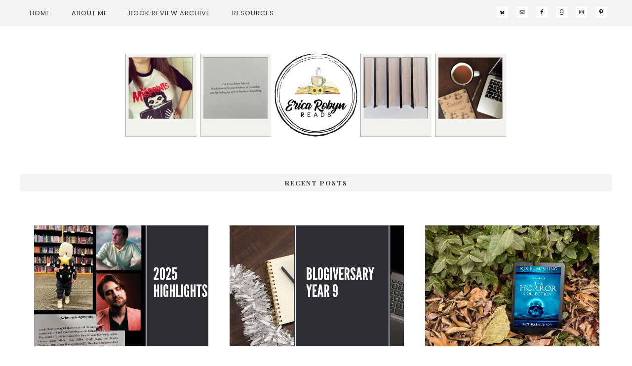

--- FILE ---
content_type: text/html; charset=UTF-8
request_url: https://www.ericarobynreads.com/tag/wrap-up/
body_size: 23440
content:
<!DOCTYPE html>
<html lang="en-US">
<head >
<meta charset="UTF-8" />
<meta name="viewport" content="width=device-width, initial-scale=1" />
<meta name='robots' content='index, follow, max-image-preview:large, max-snippet:-1, max-video-preview:-1' />

			<style type="text/css">
				.slide-excerpt { width: 50%; }
				.slide-excerpt { bottom: 0; }
				.slide-excerpt { right: 0; }
				.flexslider { max-width: 920px; max-height: 400px; }
				.slide-image { max-height: 400px; }
			</style>
			<style type="text/css">
				@media only screen
				and (min-device-width : 320px)
				and (max-device-width : 480px) {
					.slide-excerpt { display: none !important; }
				}
			</style> 
	<!-- This site is optimized with the Yoast SEO plugin v26.7 - https://yoast.com/wordpress/plugins/seo/ -->
	<title>Wrap-Up Archives - Erica Robyn Reads</title>
	<link rel="canonical" href="https://www.ericarobynreads.com/tag/wrap-up/" />
	<link rel="next" href="https://www.ericarobynreads.com/tag/wrap-up/page/2/" />
	<meta property="og:locale" content="en_US" />
	<meta property="og:type" content="article" />
	<meta property="og:title" content="Wrap-Up Archives - Erica Robyn Reads" />
	<meta property="og:url" content="https://www.ericarobynreads.com/tag/wrap-up/" />
	<meta property="og:site_name" content="Erica Robyn Reads" />
	<meta name="twitter:card" content="summary_large_image" />
	<meta name="twitter:site" content="@ericarobyn" />
	<script type="application/ld+json" class="yoast-schema-graph">{"@context":"https://schema.org","@graph":[{"@type":"CollectionPage","@id":"https://www.ericarobynreads.com/tag/wrap-up/","url":"https://www.ericarobynreads.com/tag/wrap-up/","name":"Wrap-Up Archives - Erica Robyn Reads","isPartOf":{"@id":"https://www.ericarobynreads.com/#website"},"primaryImageOfPage":{"@id":"https://www.ericarobynreads.com/tag/wrap-up/#primaryimage"},"image":{"@id":"https://www.ericarobynreads.com/tag/wrap-up/#primaryimage"},"thumbnailUrl":"https://www.ericarobynreads.com/wp-content/uploads/2021/09/September-2021-Wrap-Up.png","breadcrumb":{"@id":"https://www.ericarobynreads.com/tag/wrap-up/#breadcrumb"},"inLanguage":"en-US"},{"@type":"ImageObject","inLanguage":"en-US","@id":"https://www.ericarobynreads.com/tag/wrap-up/#primaryimage","url":"https://www.ericarobynreads.com/wp-content/uploads/2021/09/September-2021-Wrap-Up.png","contentUrl":"https://www.ericarobynreads.com/wp-content/uploads/2021/09/September-2021-Wrap-Up.png","width":560,"height":315,"caption":"Wrap Up for September 2021"},{"@type":"BreadcrumbList","@id":"https://www.ericarobynreads.com/tag/wrap-up/#breadcrumb","itemListElement":[{"@type":"ListItem","position":1,"name":"Home","item":"https://www.ericarobynreads.com/"},{"@type":"ListItem","position":2,"name":"Wrap-Up"}]},{"@type":"WebSite","@id":"https://www.ericarobynreads.com/#website","url":"https://www.ericarobynreads.com/","name":"Erica Robyn Reads","description":"a horror book review blog","publisher":{"@id":"https://www.ericarobynreads.com/#/schema/person/3f1784fea9f7bddc702aebe01a83ccf4"},"potentialAction":[{"@type":"SearchAction","target":{"@type":"EntryPoint","urlTemplate":"https://www.ericarobynreads.com/?s={search_term_string}"},"query-input":{"@type":"PropertyValueSpecification","valueRequired":true,"valueName":"search_term_string"}}],"inLanguage":"en-US"},{"@type":["Person","Organization"],"@id":"https://www.ericarobynreads.com/#/schema/person/3f1784fea9f7bddc702aebe01a83ccf4","name":"Erica Robyn","image":{"@type":"ImageObject","inLanguage":"en-US","@id":"https://www.ericarobynreads.com/#/schema/person/image/","url":"https://secure.gravatar.com/avatar/566884f34bca96a6f7a84f5616221f3f639028135cd997ec024ed97d96f1eb25?s=96&d=retro&r=pg","contentUrl":"https://secure.gravatar.com/avatar/566884f34bca96a6f7a84f5616221f3f639028135cd997ec024ed97d96f1eb25?s=96&d=retro&r=pg","caption":"Erica Robyn"},"logo":{"@id":"https://www.ericarobynreads.com/#/schema/person/image/"},"sameAs":["https://www.ericarobynreads.com/","@ericarobynreads","https://x.com/@ericarobyn"]}]}</script>
	<!-- / Yoast SEO plugin. -->


<link rel='dns-prefetch' href='//code.responsivevoice.org' />
<link rel='dns-prefetch' href='//fonts.googleapis.com' />
<link rel='dns-prefetch' href='//maxcdn.bootstrapcdn.com' />
<link rel="alternate" type="application/rss+xml" title="Erica Robyn Reads &raquo; Feed" href="https://www.ericarobynreads.com/feed/" />
<link rel="alternate" type="application/rss+xml" title="Erica Robyn Reads &raquo; Comments Feed" href="https://www.ericarobynreads.com/comments/feed/" />
<link rel="alternate" type="application/rss+xml" title="Erica Robyn Reads &raquo; Wrap-Up Tag Feed" href="https://www.ericarobynreads.com/tag/wrap-up/feed/" />
		<!-- This site uses the Google Analytics by ExactMetrics plugin v8.10.2 - Using Analytics tracking - https://www.exactmetrics.com/ -->
							<script src="//www.googletagmanager.com/gtag/js?id=G-HPT1ZXNZWX"  data-cfasync="false" data-wpfc-render="false" type="text/javascript" async></script>
			<script data-cfasync="false" data-wpfc-render="false" type="text/javascript">
				var em_version = '8.10.2';
				var em_track_user = true;
				var em_no_track_reason = '';
								var ExactMetricsDefaultLocations = {"page_location":"https:\/\/www.ericarobynreads.com\/tag\/wrap-up\/"};
								if ( typeof ExactMetricsPrivacyGuardFilter === 'function' ) {
					var ExactMetricsLocations = (typeof ExactMetricsExcludeQuery === 'object') ? ExactMetricsPrivacyGuardFilter( ExactMetricsExcludeQuery ) : ExactMetricsPrivacyGuardFilter( ExactMetricsDefaultLocations );
				} else {
					var ExactMetricsLocations = (typeof ExactMetricsExcludeQuery === 'object') ? ExactMetricsExcludeQuery : ExactMetricsDefaultLocations;
				}

								var disableStrs = [
										'ga-disable-G-HPT1ZXNZWX',
									];

				/* Function to detect opted out users */
				function __gtagTrackerIsOptedOut() {
					for (var index = 0; index < disableStrs.length; index++) {
						if (document.cookie.indexOf(disableStrs[index] + '=true') > -1) {
							return true;
						}
					}

					return false;
				}

				/* Disable tracking if the opt-out cookie exists. */
				if (__gtagTrackerIsOptedOut()) {
					for (var index = 0; index < disableStrs.length; index++) {
						window[disableStrs[index]] = true;
					}
				}

				/* Opt-out function */
				function __gtagTrackerOptout() {
					for (var index = 0; index < disableStrs.length; index++) {
						document.cookie = disableStrs[index] + '=true; expires=Thu, 31 Dec 2099 23:59:59 UTC; path=/';
						window[disableStrs[index]] = true;
					}
				}

				if ('undefined' === typeof gaOptout) {
					function gaOptout() {
						__gtagTrackerOptout();
					}
				}
								window.dataLayer = window.dataLayer || [];

				window.ExactMetricsDualTracker = {
					helpers: {},
					trackers: {},
				};
				if (em_track_user) {
					function __gtagDataLayer() {
						dataLayer.push(arguments);
					}

					function __gtagTracker(type, name, parameters) {
						if (!parameters) {
							parameters = {};
						}

						if (parameters.send_to) {
							__gtagDataLayer.apply(null, arguments);
							return;
						}

						if (type === 'event') {
														parameters.send_to = exactmetrics_frontend.v4_id;
							var hookName = name;
							if (typeof parameters['event_category'] !== 'undefined') {
								hookName = parameters['event_category'] + ':' + name;
							}

							if (typeof ExactMetricsDualTracker.trackers[hookName] !== 'undefined') {
								ExactMetricsDualTracker.trackers[hookName](parameters);
							} else {
								__gtagDataLayer('event', name, parameters);
							}
							
						} else {
							__gtagDataLayer.apply(null, arguments);
						}
					}

					__gtagTracker('js', new Date());
					__gtagTracker('set', {
						'developer_id.dNDMyYj': true,
											});
					if ( ExactMetricsLocations.page_location ) {
						__gtagTracker('set', ExactMetricsLocations);
					}
										__gtagTracker('config', 'G-HPT1ZXNZWX', {"forceSSL":"true"} );
										window.gtag = __gtagTracker;										(function () {
						/* https://developers.google.com/analytics/devguides/collection/analyticsjs/ */
						/* ga and __gaTracker compatibility shim. */
						var noopfn = function () {
							return null;
						};
						var newtracker = function () {
							return new Tracker();
						};
						var Tracker = function () {
							return null;
						};
						var p = Tracker.prototype;
						p.get = noopfn;
						p.set = noopfn;
						p.send = function () {
							var args = Array.prototype.slice.call(arguments);
							args.unshift('send');
							__gaTracker.apply(null, args);
						};
						var __gaTracker = function () {
							var len = arguments.length;
							if (len === 0) {
								return;
							}
							var f = arguments[len - 1];
							if (typeof f !== 'object' || f === null || typeof f.hitCallback !== 'function') {
								if ('send' === arguments[0]) {
									var hitConverted, hitObject = false, action;
									if ('event' === arguments[1]) {
										if ('undefined' !== typeof arguments[3]) {
											hitObject = {
												'eventAction': arguments[3],
												'eventCategory': arguments[2],
												'eventLabel': arguments[4],
												'value': arguments[5] ? arguments[5] : 1,
											}
										}
									}
									if ('pageview' === arguments[1]) {
										if ('undefined' !== typeof arguments[2]) {
											hitObject = {
												'eventAction': 'page_view',
												'page_path': arguments[2],
											}
										}
									}
									if (typeof arguments[2] === 'object') {
										hitObject = arguments[2];
									}
									if (typeof arguments[5] === 'object') {
										Object.assign(hitObject, arguments[5]);
									}
									if ('undefined' !== typeof arguments[1].hitType) {
										hitObject = arguments[1];
										if ('pageview' === hitObject.hitType) {
											hitObject.eventAction = 'page_view';
										}
									}
									if (hitObject) {
										action = 'timing' === arguments[1].hitType ? 'timing_complete' : hitObject.eventAction;
										hitConverted = mapArgs(hitObject);
										__gtagTracker('event', action, hitConverted);
									}
								}
								return;
							}

							function mapArgs(args) {
								var arg, hit = {};
								var gaMap = {
									'eventCategory': 'event_category',
									'eventAction': 'event_action',
									'eventLabel': 'event_label',
									'eventValue': 'event_value',
									'nonInteraction': 'non_interaction',
									'timingCategory': 'event_category',
									'timingVar': 'name',
									'timingValue': 'value',
									'timingLabel': 'event_label',
									'page': 'page_path',
									'location': 'page_location',
									'title': 'page_title',
									'referrer' : 'page_referrer',
								};
								for (arg in args) {
																		if (!(!args.hasOwnProperty(arg) || !gaMap.hasOwnProperty(arg))) {
										hit[gaMap[arg]] = args[arg];
									} else {
										hit[arg] = args[arg];
									}
								}
								return hit;
							}

							try {
								f.hitCallback();
							} catch (ex) {
							}
						};
						__gaTracker.create = newtracker;
						__gaTracker.getByName = newtracker;
						__gaTracker.getAll = function () {
							return [];
						};
						__gaTracker.remove = noopfn;
						__gaTracker.loaded = true;
						window['__gaTracker'] = __gaTracker;
					})();
									} else {
										console.log("");
					(function () {
						function __gtagTracker() {
							return null;
						}

						window['__gtagTracker'] = __gtagTracker;
						window['gtag'] = __gtagTracker;
					})();
									}
			</script>
							<!-- / Google Analytics by ExactMetrics -->
		<style id='wp-img-auto-sizes-contain-inline-css' type='text/css'>
img:is([sizes=auto i],[sizes^="auto," i]){contain-intrinsic-size:3000px 1500px}
/*# sourceURL=wp-img-auto-sizes-contain-inline-css */
</style>
<link rel='stylesheet' id='genesis-simple-share-plugin-css-css' href='https://www.ericarobynreads.com/wp-content/plugins/genesis-simple-share/assets/css/share.min.css?ver=0.1.0' type='text/css' media='all' />
<link rel='stylesheet' id='genesis-simple-share-genericons-css-css' href='https://www.ericarobynreads.com/wp-content/plugins/genesis-simple-share/assets/css/genericons.min.css?ver=0.1.0' type='text/css' media='all' />
<link rel='stylesheet' id='hello-beautiful-css' href='https://www.ericarobynreads.com/wp-content/themes/farmh-tinselpop/style.css?ver=2.2.4' type='text/css' media='all' />
<style id='hello-beautiful-inline-css' type='text/css'>


		.content a,
		.sidebar a {
			color: #895f9e;
		}
		

		.content .more-link,
		.content .more-link:focus,
		.content .more-link:active,
		.content .more-from-category a,
		.content button,
		.more-link,
		.more-link:active,
		.more-from-category a,
		.sidebar .enews-widget input[type="submit"],
		.footer-widgets .enews-widget input[type="submit"] {
			color: #f2f2f2;
		}
		

		.content .more-link,
		.content .more-link:focus,
		.content .more-link:active,
		.content .more-from-category a,
		.content button,
		.more-link,
		.more-link:active,
		.more-from-category a,
		.sidebar .enews-widget input[type="submit"],
		.footer-widgets .enews-widget input[type="submit"], button,
input[type="button"],
input[type="reset"],
input[type="submit"],
.button {
			background: #895f9e;
		}
		

		.content .more-link,
		.content .more-link:focus,
		.content .more-link:active,
		.content .more-from-category a,
		.content button,
		.more-link,
		.more-link:active,
		.more-from-category a,
		.sidebar .enews-widget input[type="submit"],
		.footer-widgets .enews-widget input[type="submit"] {
			outline-color: #895f9e;
		}
		

		.home-ctas .widget {
			background: #606060;
		}
		

		.home-ctas .widget {
			outline-color: #606060;
		}
		
/*# sourceURL=hello-beautiful-inline-css */
</style>
<style id='wp-emoji-styles-inline-css' type='text/css'>

	img.wp-smiley, img.emoji {
		display: inline !important;
		border: none !important;
		box-shadow: none !important;
		height: 1em !important;
		width: 1em !important;
		margin: 0 0.07em !important;
		vertical-align: -0.1em !important;
		background: none !important;
		padding: 0 !important;
	}
/*# sourceURL=wp-emoji-styles-inline-css */
</style>
<style id='wp-block-library-inline-css' type='text/css'>
:root{--wp-block-synced-color:#7a00df;--wp-block-synced-color--rgb:122,0,223;--wp-bound-block-color:var(--wp-block-synced-color);--wp-editor-canvas-background:#ddd;--wp-admin-theme-color:#007cba;--wp-admin-theme-color--rgb:0,124,186;--wp-admin-theme-color-darker-10:#006ba1;--wp-admin-theme-color-darker-10--rgb:0,107,160.5;--wp-admin-theme-color-darker-20:#005a87;--wp-admin-theme-color-darker-20--rgb:0,90,135;--wp-admin-border-width-focus:2px}@media (min-resolution:192dpi){:root{--wp-admin-border-width-focus:1.5px}}.wp-element-button{cursor:pointer}:root .has-very-light-gray-background-color{background-color:#eee}:root .has-very-dark-gray-background-color{background-color:#313131}:root .has-very-light-gray-color{color:#eee}:root .has-very-dark-gray-color{color:#313131}:root .has-vivid-green-cyan-to-vivid-cyan-blue-gradient-background{background:linear-gradient(135deg,#00d084,#0693e3)}:root .has-purple-crush-gradient-background{background:linear-gradient(135deg,#34e2e4,#4721fb 50%,#ab1dfe)}:root .has-hazy-dawn-gradient-background{background:linear-gradient(135deg,#faaca8,#dad0ec)}:root .has-subdued-olive-gradient-background{background:linear-gradient(135deg,#fafae1,#67a671)}:root .has-atomic-cream-gradient-background{background:linear-gradient(135deg,#fdd79a,#004a59)}:root .has-nightshade-gradient-background{background:linear-gradient(135deg,#330968,#31cdcf)}:root .has-midnight-gradient-background{background:linear-gradient(135deg,#020381,#2874fc)}:root{--wp--preset--font-size--normal:16px;--wp--preset--font-size--huge:42px}.has-regular-font-size{font-size:1em}.has-larger-font-size{font-size:2.625em}.has-normal-font-size{font-size:var(--wp--preset--font-size--normal)}.has-huge-font-size{font-size:var(--wp--preset--font-size--huge)}.has-text-align-center{text-align:center}.has-text-align-left{text-align:left}.has-text-align-right{text-align:right}.has-fit-text{white-space:nowrap!important}#end-resizable-editor-section{display:none}.aligncenter{clear:both}.items-justified-left{justify-content:flex-start}.items-justified-center{justify-content:center}.items-justified-right{justify-content:flex-end}.items-justified-space-between{justify-content:space-between}.screen-reader-text{border:0;clip-path:inset(50%);height:1px;margin:-1px;overflow:hidden;padding:0;position:absolute;width:1px;word-wrap:normal!important}.screen-reader-text:focus{background-color:#ddd;clip-path:none;color:#444;display:block;font-size:1em;height:auto;left:5px;line-height:normal;padding:15px 23px 14px;text-decoration:none;top:5px;width:auto;z-index:100000}html :where(.has-border-color){border-style:solid}html :where([style*=border-top-color]){border-top-style:solid}html :where([style*=border-right-color]){border-right-style:solid}html :where([style*=border-bottom-color]){border-bottom-style:solid}html :where([style*=border-left-color]){border-left-style:solid}html :where([style*=border-width]){border-style:solid}html :where([style*=border-top-width]){border-top-style:solid}html :where([style*=border-right-width]){border-right-style:solid}html :where([style*=border-bottom-width]){border-bottom-style:solid}html :where([style*=border-left-width]){border-left-style:solid}html :where(img[class*=wp-image-]){height:auto;max-width:100%}:where(figure){margin:0 0 1em}html :where(.is-position-sticky){--wp-admin--admin-bar--position-offset:var(--wp-admin--admin-bar--height,0px)}@media screen and (max-width:600px){html :where(.is-position-sticky){--wp-admin--admin-bar--position-offset:0px}}

/*# sourceURL=wp-block-library-inline-css */
</style><style id='wp-block-paragraph-inline-css' type='text/css'>
.is-small-text{font-size:.875em}.is-regular-text{font-size:1em}.is-large-text{font-size:2.25em}.is-larger-text{font-size:3em}.has-drop-cap:not(:focus):first-letter{float:left;font-size:8.4em;font-style:normal;font-weight:100;line-height:.68;margin:.05em .1em 0 0;text-transform:uppercase}body.rtl .has-drop-cap:not(:focus):first-letter{float:none;margin-left:.1em}p.has-drop-cap.has-background{overflow:hidden}:root :where(p.has-background){padding:1.25em 2.375em}:where(p.has-text-color:not(.has-link-color)) a{color:inherit}p.has-text-align-left[style*="writing-mode:vertical-lr"],p.has-text-align-right[style*="writing-mode:vertical-rl"]{rotate:180deg}
/*# sourceURL=https://www.ericarobynreads.com/wp-includes/blocks/paragraph/style.min.css */
</style>
<style id='global-styles-inline-css' type='text/css'>
:root{--wp--preset--aspect-ratio--square: 1;--wp--preset--aspect-ratio--4-3: 4/3;--wp--preset--aspect-ratio--3-4: 3/4;--wp--preset--aspect-ratio--3-2: 3/2;--wp--preset--aspect-ratio--2-3: 2/3;--wp--preset--aspect-ratio--16-9: 16/9;--wp--preset--aspect-ratio--9-16: 9/16;--wp--preset--color--black: #000000;--wp--preset--color--cyan-bluish-gray: #abb8c3;--wp--preset--color--white: #ffffff;--wp--preset--color--pale-pink: #f78da7;--wp--preset--color--vivid-red: #cf2e2e;--wp--preset--color--luminous-vivid-orange: #ff6900;--wp--preset--color--luminous-vivid-amber: #fcb900;--wp--preset--color--light-green-cyan: #7bdcb5;--wp--preset--color--vivid-green-cyan: #00d084;--wp--preset--color--pale-cyan-blue: #8ed1fc;--wp--preset--color--vivid-cyan-blue: #0693e3;--wp--preset--color--vivid-purple: #9b51e0;--wp--preset--gradient--vivid-cyan-blue-to-vivid-purple: linear-gradient(135deg,rgb(6,147,227) 0%,rgb(155,81,224) 100%);--wp--preset--gradient--light-green-cyan-to-vivid-green-cyan: linear-gradient(135deg,rgb(122,220,180) 0%,rgb(0,208,130) 100%);--wp--preset--gradient--luminous-vivid-amber-to-luminous-vivid-orange: linear-gradient(135deg,rgb(252,185,0) 0%,rgb(255,105,0) 100%);--wp--preset--gradient--luminous-vivid-orange-to-vivid-red: linear-gradient(135deg,rgb(255,105,0) 0%,rgb(207,46,46) 100%);--wp--preset--gradient--very-light-gray-to-cyan-bluish-gray: linear-gradient(135deg,rgb(238,238,238) 0%,rgb(169,184,195) 100%);--wp--preset--gradient--cool-to-warm-spectrum: linear-gradient(135deg,rgb(74,234,220) 0%,rgb(151,120,209) 20%,rgb(207,42,186) 40%,rgb(238,44,130) 60%,rgb(251,105,98) 80%,rgb(254,248,76) 100%);--wp--preset--gradient--blush-light-purple: linear-gradient(135deg,rgb(255,206,236) 0%,rgb(152,150,240) 100%);--wp--preset--gradient--blush-bordeaux: linear-gradient(135deg,rgb(254,205,165) 0%,rgb(254,45,45) 50%,rgb(107,0,62) 100%);--wp--preset--gradient--luminous-dusk: linear-gradient(135deg,rgb(255,203,112) 0%,rgb(199,81,192) 50%,rgb(65,88,208) 100%);--wp--preset--gradient--pale-ocean: linear-gradient(135deg,rgb(255,245,203) 0%,rgb(182,227,212) 50%,rgb(51,167,181) 100%);--wp--preset--gradient--electric-grass: linear-gradient(135deg,rgb(202,248,128) 0%,rgb(113,206,126) 100%);--wp--preset--gradient--midnight: linear-gradient(135deg,rgb(2,3,129) 0%,rgb(40,116,252) 100%);--wp--preset--font-size--small: 13px;--wp--preset--font-size--medium: 20px;--wp--preset--font-size--large: 36px;--wp--preset--font-size--x-large: 42px;--wp--preset--spacing--20: 0.44rem;--wp--preset--spacing--30: 0.67rem;--wp--preset--spacing--40: 1rem;--wp--preset--spacing--50: 1.5rem;--wp--preset--spacing--60: 2.25rem;--wp--preset--spacing--70: 3.38rem;--wp--preset--spacing--80: 5.06rem;--wp--preset--shadow--natural: 6px 6px 9px rgba(0, 0, 0, 0.2);--wp--preset--shadow--deep: 12px 12px 50px rgba(0, 0, 0, 0.4);--wp--preset--shadow--sharp: 6px 6px 0px rgba(0, 0, 0, 0.2);--wp--preset--shadow--outlined: 6px 6px 0px -3px rgb(255, 255, 255), 6px 6px rgb(0, 0, 0);--wp--preset--shadow--crisp: 6px 6px 0px rgb(0, 0, 0);}:where(.is-layout-flex){gap: 0.5em;}:where(.is-layout-grid){gap: 0.5em;}body .is-layout-flex{display: flex;}.is-layout-flex{flex-wrap: wrap;align-items: center;}.is-layout-flex > :is(*, div){margin: 0;}body .is-layout-grid{display: grid;}.is-layout-grid > :is(*, div){margin: 0;}:where(.wp-block-columns.is-layout-flex){gap: 2em;}:where(.wp-block-columns.is-layout-grid){gap: 2em;}:where(.wp-block-post-template.is-layout-flex){gap: 1.25em;}:where(.wp-block-post-template.is-layout-grid){gap: 1.25em;}.has-black-color{color: var(--wp--preset--color--black) !important;}.has-cyan-bluish-gray-color{color: var(--wp--preset--color--cyan-bluish-gray) !important;}.has-white-color{color: var(--wp--preset--color--white) !important;}.has-pale-pink-color{color: var(--wp--preset--color--pale-pink) !important;}.has-vivid-red-color{color: var(--wp--preset--color--vivid-red) !important;}.has-luminous-vivid-orange-color{color: var(--wp--preset--color--luminous-vivid-orange) !important;}.has-luminous-vivid-amber-color{color: var(--wp--preset--color--luminous-vivid-amber) !important;}.has-light-green-cyan-color{color: var(--wp--preset--color--light-green-cyan) !important;}.has-vivid-green-cyan-color{color: var(--wp--preset--color--vivid-green-cyan) !important;}.has-pale-cyan-blue-color{color: var(--wp--preset--color--pale-cyan-blue) !important;}.has-vivid-cyan-blue-color{color: var(--wp--preset--color--vivid-cyan-blue) !important;}.has-vivid-purple-color{color: var(--wp--preset--color--vivid-purple) !important;}.has-black-background-color{background-color: var(--wp--preset--color--black) !important;}.has-cyan-bluish-gray-background-color{background-color: var(--wp--preset--color--cyan-bluish-gray) !important;}.has-white-background-color{background-color: var(--wp--preset--color--white) !important;}.has-pale-pink-background-color{background-color: var(--wp--preset--color--pale-pink) !important;}.has-vivid-red-background-color{background-color: var(--wp--preset--color--vivid-red) !important;}.has-luminous-vivid-orange-background-color{background-color: var(--wp--preset--color--luminous-vivid-orange) !important;}.has-luminous-vivid-amber-background-color{background-color: var(--wp--preset--color--luminous-vivid-amber) !important;}.has-light-green-cyan-background-color{background-color: var(--wp--preset--color--light-green-cyan) !important;}.has-vivid-green-cyan-background-color{background-color: var(--wp--preset--color--vivid-green-cyan) !important;}.has-pale-cyan-blue-background-color{background-color: var(--wp--preset--color--pale-cyan-blue) !important;}.has-vivid-cyan-blue-background-color{background-color: var(--wp--preset--color--vivid-cyan-blue) !important;}.has-vivid-purple-background-color{background-color: var(--wp--preset--color--vivid-purple) !important;}.has-black-border-color{border-color: var(--wp--preset--color--black) !important;}.has-cyan-bluish-gray-border-color{border-color: var(--wp--preset--color--cyan-bluish-gray) !important;}.has-white-border-color{border-color: var(--wp--preset--color--white) !important;}.has-pale-pink-border-color{border-color: var(--wp--preset--color--pale-pink) !important;}.has-vivid-red-border-color{border-color: var(--wp--preset--color--vivid-red) !important;}.has-luminous-vivid-orange-border-color{border-color: var(--wp--preset--color--luminous-vivid-orange) !important;}.has-luminous-vivid-amber-border-color{border-color: var(--wp--preset--color--luminous-vivid-amber) !important;}.has-light-green-cyan-border-color{border-color: var(--wp--preset--color--light-green-cyan) !important;}.has-vivid-green-cyan-border-color{border-color: var(--wp--preset--color--vivid-green-cyan) !important;}.has-pale-cyan-blue-border-color{border-color: var(--wp--preset--color--pale-cyan-blue) !important;}.has-vivid-cyan-blue-border-color{border-color: var(--wp--preset--color--vivid-cyan-blue) !important;}.has-vivid-purple-border-color{border-color: var(--wp--preset--color--vivid-purple) !important;}.has-vivid-cyan-blue-to-vivid-purple-gradient-background{background: var(--wp--preset--gradient--vivid-cyan-blue-to-vivid-purple) !important;}.has-light-green-cyan-to-vivid-green-cyan-gradient-background{background: var(--wp--preset--gradient--light-green-cyan-to-vivid-green-cyan) !important;}.has-luminous-vivid-amber-to-luminous-vivid-orange-gradient-background{background: var(--wp--preset--gradient--luminous-vivid-amber-to-luminous-vivid-orange) !important;}.has-luminous-vivid-orange-to-vivid-red-gradient-background{background: var(--wp--preset--gradient--luminous-vivid-orange-to-vivid-red) !important;}.has-very-light-gray-to-cyan-bluish-gray-gradient-background{background: var(--wp--preset--gradient--very-light-gray-to-cyan-bluish-gray) !important;}.has-cool-to-warm-spectrum-gradient-background{background: var(--wp--preset--gradient--cool-to-warm-spectrum) !important;}.has-blush-light-purple-gradient-background{background: var(--wp--preset--gradient--blush-light-purple) !important;}.has-blush-bordeaux-gradient-background{background: var(--wp--preset--gradient--blush-bordeaux) !important;}.has-luminous-dusk-gradient-background{background: var(--wp--preset--gradient--luminous-dusk) !important;}.has-pale-ocean-gradient-background{background: var(--wp--preset--gradient--pale-ocean) !important;}.has-electric-grass-gradient-background{background: var(--wp--preset--gradient--electric-grass) !important;}.has-midnight-gradient-background{background: var(--wp--preset--gradient--midnight) !important;}.has-small-font-size{font-size: var(--wp--preset--font-size--small) !important;}.has-medium-font-size{font-size: var(--wp--preset--font-size--medium) !important;}.has-large-font-size{font-size: var(--wp--preset--font-size--large) !important;}.has-x-large-font-size{font-size: var(--wp--preset--font-size--x-large) !important;}
/*# sourceURL=global-styles-inline-css */
</style>

<style id='classic-theme-styles-inline-css' type='text/css'>
/*! This file is auto-generated */
.wp-block-button__link{color:#fff;background-color:#32373c;border-radius:9999px;box-shadow:none;text-decoration:none;padding:calc(.667em + 2px) calc(1.333em + 2px);font-size:1.125em}.wp-block-file__button{background:#32373c;color:#fff;text-decoration:none}
/*# sourceURL=/wp-includes/css/classic-themes.min.css */
</style>
<link rel='stylesheet' id='email-subscribers-css' href='https://www.ericarobynreads.com/wp-content/plugins/email-subscribers/lite/public/css/email-subscribers-public.css?ver=5.9.11' type='text/css' media='all' />
<link rel='stylesheet' id='rv-style-css' href='https://www.ericarobynreads.com/wp-content/plugins/responsivevoice-text-to-speech/includes/css/responsivevoice.css?ver=736eb3fb16a69c967727de418ed27bd1' type='text/css' media='all' />
<link rel='stylesheet' id='google-font-Poppins-css' href='//fonts.googleapis.com/css?family=Poppins%3A300%2C300i%2C400%2C400i%2C500%2C500i%2C600%2C600i%2C700%2C700i%2C800%2C800i%2C900%2C900i&#038;display=swap&#038;ver=2.2.4' type='text/css' media='all' />
<link rel='stylesheet' id='google-font-merriweather-css' href='//fonts.googleapis.com/css?family=Merriweather%3A300%2C300i%2C400%2C400i%2C700%2C700i%2C900%2C900i&#038;ver=2.2.4' type='text/css' media='all' />
<link rel='stylesheet' id='google-font-Open+Sans-css' href='//fonts.googleapis.com/css?family=Open+Sans%3A300%2C300i%2C400%2C400i%2C600%2C600i%2C700%2C700i%2C800%2C800i&#038;ver=2.2.4' type='text/css' media='all' />
<link rel='stylesheet' id='google-font-Playfair+Display-css' href='//fonts.googleapis.com/css?family=Playfair+Display%3A400%2C400i%2C700%2C700i%2C900%2C900i&#038;ver=2.2.4' type='text/css' media='all' />
<link rel='stylesheet' id='font-awesome-css' href='//maxcdn.bootstrapcdn.com/font-awesome/latest/css/font-awesome.min.css?ver=736eb3fb16a69c967727de418ed27bd1' type='text/css' media='all' />
<link rel='stylesheet' id='dashicons-css' href='https://www.ericarobynreads.com/wp-includes/css/dashicons.min.css?ver=736eb3fb16a69c967727de418ed27bd1' type='text/css' media='all' />
<link rel='stylesheet' id='simple-social-icons-font-css' href='https://www.ericarobynreads.com/wp-content/plugins/simple-social-icons/css/style.css?ver=3.0.2' type='text/css' media='all' />
<link rel='stylesheet' id='slider_styles-css' href='https://www.ericarobynreads.com/wp-content/plugins/genesis-responsive-slider/assets/style.css?ver=1.0.1' type='text/css' media='all' />
<script type="text/javascript" src="https://www.ericarobynreads.com/wp-includes/js/jquery/jquery.min.js?ver=3.7.1" id="jquery-core-js"></script>
<script type="text/javascript" src="https://www.ericarobynreads.com/wp-includes/js/jquery/jquery-migrate.min.js?ver=3.4.1" id="jquery-migrate-js"></script>
<script type="text/javascript" src="https://www.ericarobynreads.com/wp-content/plugins/genesis-simple-share/assets/js/sharrre/jquery.sharrre.min.js?ver=0.1.0" id="genesis-simple-share-plugin-js-js"></script>
<script type="text/javascript" src="https://www.ericarobynreads.com/wp-content/plugins/genesis-simple-share/assets/js/waypoints.min.js?ver=0.1.0" id="genesis-simple-share-waypoint-js-js"></script>
<script type="text/javascript" src="https://www.ericarobynreads.com/wp-content/plugins/google-analytics-dashboard-for-wp/assets/js/frontend-gtag.min.js?ver=8.10.2" id="exactmetrics-frontend-script-js" async="async" data-wp-strategy="async"></script>
<script data-cfasync="false" data-wpfc-render="false" type="text/javascript" id='exactmetrics-frontend-script-js-extra'>/* <![CDATA[ */
var exactmetrics_frontend = {"js_events_tracking":"true","download_extensions":"zip,mp3,mpeg,pdf,docx,pptx,xlsx,rar","inbound_paths":"[{\"path\":\"\\\/go\\\/\",\"label\":\"affiliate\"},{\"path\":\"\\\/recommend\\\/\",\"label\":\"affiliate\"}]","home_url":"https:\/\/www.ericarobynreads.com","hash_tracking":"false","v4_id":"G-HPT1ZXNZWX"};/* ]]> */
</script>
<script type="text/javascript" src="https://code.responsivevoice.org/responsivevoice.js" id="responsive-voice-js"></script>
<script type="text/javascript" src="https://www.ericarobynreads.com/wp-content/themes/farmh-tinselpop/js/responsive-menu.js?ver=1.0.0" id="beautiful-responsive-menu-js"></script>
<link rel="https://api.w.org/" href="https://www.ericarobynreads.com/wp-json/" /><link rel="alternate" title="JSON" type="application/json" href="https://www.ericarobynreads.com/wp-json/wp/v2/tags/210" /><link rel="EditURI" type="application/rsd+xml" title="RSD" href="https://www.ericarobynreads.com/xmlrpc.php?rsd" />
<link rel="pingback" href="https://www.ericarobynreads.com/xmlrpc.php" />
<style type="text/css">.site-title a { background: url(https://www.ericarobynreads.com/wp-content/uploads/2024/01/cropped-Blog-Header-4.png) no-repeat !important; }</style>
<link rel="icon" href="https://www.ericarobynreads.com/wp-content/uploads/2021/12/cropped-fb-profile-32x32.jpg" sizes="32x32" />
<link rel="icon" href="https://www.ericarobynreads.com/wp-content/uploads/2021/12/cropped-fb-profile-192x192.jpg" sizes="192x192" />
<link rel="apple-touch-icon" href="https://www.ericarobynreads.com/wp-content/uploads/2021/12/cropped-fb-profile-180x180.jpg" />
<meta name="msapplication-TileImage" content="https://www.ericarobynreads.com/wp-content/uploads/2021/12/cropped-fb-profile-270x270.jpg" />
		<style type="text/css" id="wp-custom-css">
			.genesis-nav-menu .sub-menu a {
	background-color: #895f9e!important;
}

.genesis-nav-menu .sub-menu a:hover {
	background-color: #606060!important;
	
	color: #fff;
}

.genesis-nav-menu a:hover {
	color: #895f9e;
}

.archive-pagination li a {
	background-color: #606060; }

.archive-pagination li a:hover {
	background-color: #895f9e!important; }

.archive-pagination li a:active {
	background-color: #895f9e!important; }

.instagram-page button, input[type="button"], input[type="reset"], input[type="submit"], .button {
    width: 100%;
    margin: 0 auto;
    margin-top: 5px;
	color:#fff!important;
    border: 1px solid #895f9e;		</style>
		</head>
<body data-rsssl=1 class="archive tag tag-wrap-up tag-210 wp-theme-genesis wp-child-theme-farmh-tinselpop custom-header header-image header-full-width content-sidebar genesis-breadcrumbs-hidden genesis-footer-widgets-hidden"><div class="site-container"><ul class="genesis-skip-link"><li><a href="#genesis-nav-primary" class="screen-reader-shortcut"> Skip to primary navigation</a></li><li><a href="#genesis-content" class="screen-reader-shortcut"> Skip to main content</a></li><li><a href="#genesis-sidebar-primary" class="screen-reader-shortcut"> Skip to primary sidebar</a></li></ul><nav class="nav-primary" aria-label="Main" id="genesis-nav-primary"><div class="wrap"><ul id="menu-menu-1" class="menu genesis-nav-menu menu-primary js-superfish"><li id="menu-item-3479" class="menu-item menu-item-type-custom menu-item-object-custom menu-item-home menu-item-3479"><a href="https://www.ericarobynreads.com/"><span >Home</span></a></li>
<li id="menu-item-3480" class="menu-item menu-item-type-post_type menu-item-object-page menu-item-has-children menu-item-3480"><a href="https://www.ericarobynreads.com/about-me/"><span >About Me</span></a>
<ul class="sub-menu">
	<li id="menu-item-3482" class="menu-item menu-item-type-post_type menu-item-object-page menu-item-3482"><a href="https://www.ericarobynreads.com/about-me/connect-with-me/"><span >Connect With Me</span></a></li>
	<li id="menu-item-3483" class="menu-item menu-item-type-post_type menu-item-object-page menu-item-privacy-policy menu-item-3483"><a rel="privacy-policy" href="https://www.ericarobynreads.com/policies/"><span >Policies</span></a></li>
	<li id="menu-item-3486" class="menu-item menu-item-type-post_type menu-item-object-page menu-item-3486"><a href="https://www.ericarobynreads.com/about-me/testimonials/"><span >Testimonials</span></a></li>
	<li id="menu-item-3484" class="menu-item menu-item-type-post_type menu-item-object-page menu-item-3484"><a href="https://www.ericarobynreads.com/about-me/request-review/"><span >(Closed) Request A Review</span></a></li>
	<li id="menu-item-8590" class="menu-item menu-item-type-post_type menu-item-object-page menu-item-8590"><a href="https://www.ericarobynreads.com/about-me/beta-reading-requests/"><span >(Closed) Beta Reading Requests</span></a></li>
</ul>
</li>
<li id="menu-item-11417" class="menu-item menu-item-type-post_type menu-item-object-page menu-item-has-children menu-item-11417"><a href="https://www.ericarobynreads.com/review-archive/"><span >Book Review Archive</span></a>
<ul class="sub-menu">
	<li id="menu-item-13038" class="menu-item menu-item-type-post_type menu-item-object-page menu-item-13038"><a href="https://www.ericarobynreads.com/review-archive/"><span >Book Review Archive</span></a></li>
	<li id="menu-item-3896" class="menu-item menu-item-type-post_type menu-item-object-page menu-item-3896"><a href="https://www.ericarobynreads.com/audiobook-review-archive/"><span >Audiobook Review Archive</span></a></li>
	<li id="menu-item-3895" class="menu-item menu-item-type-post_type menu-item-object-page menu-item-3895"><a href="https://www.ericarobynreads.com/childrens-book-review-archive/"><span >Spooky Children’s Book Review Archive</span></a></li>
</ul>
</li>
<li id="menu-item-15279" class="menu-item menu-item-type-post_type menu-item-object-page menu-item-has-children menu-item-15279"><a href="https://www.ericarobynreads.com/resources/"><span >Resources</span></a>
<ul class="sub-menu">
	<li id="menu-item-14002" class="menu-item menu-item-type-post_type menu-item-object-page menu-item-14002"><a href="https://www.ericarobynreads.com/interview-archive/"><span >Interview Archive</span></a></li>
	<li id="menu-item-15272" class="menu-item menu-item-type-post_type menu-item-object-page menu-item-15272"><a href="https://www.ericarobynreads.com/list-of-horror-author-online-bookshops/"><span >List of Horror Author Online Bookshops</span></a></li>
	<li id="menu-item-15339" class="menu-item menu-item-type-post_type menu-item-object-page menu-item-15339"><a href="https://www.ericarobynreads.com/list-of-horror-publishers-that-sell-books-directly/"><span >List of Horror Publishers That Sell Books Directly</span></a></li>
	<li id="menu-item-7282" class="menu-item menu-item-type-post_type menu-item-object-page menu-item-7282"><a href="https://www.ericarobynreads.com/referral-links/"><span >Referral Links</span></a></li>
</ul>
</li>
<aside class="widget-area"><h2 class="genesis-sidebar-title screen-reader-text">Nav Social Menu</h2><section id="simple-social-icons-3" class="widget simple-social-icons"><div class="widget-wrap"><ul class="alignright"><li class="ssi-bluesky"><a href="https://bsky.app/profile/ericarobyn.bsky.social" ><svg role="img" class="social-bluesky" aria-labelledby="social-bluesky-3"><title id="social-bluesky-3">Bluesky</title><use xlink:href="https://www.ericarobynreads.com/wp-content/plugins/simple-social-icons/symbol-defs.svg#social-bluesky"></use></svg></a></li><li class="ssi-email"><a href="mailto:ericarobynreads@gmail.com" ><svg role="img" class="social-email" aria-labelledby="social-email-3"><title id="social-email-3">Email</title><use xlink:href="https://www.ericarobynreads.com/wp-content/plugins/simple-social-icons/symbol-defs.svg#social-email"></use></svg></a></li><li class="ssi-facebook"><a href="https://www.facebook.com/ericarobynreads" ><svg role="img" class="social-facebook" aria-labelledby="social-facebook-3"><title id="social-facebook-3">Facebook</title><use xlink:href="https://www.ericarobynreads.com/wp-content/plugins/simple-social-icons/symbol-defs.svg#social-facebook"></use></svg></a></li><li class="ssi-goodreads"><a href="https://www.goodreads.com/user/show/33994584-erica-robyn-metcalf" ><svg role="img" class="social-goodreads" aria-labelledby="social-goodreads-3"><title id="social-goodreads-3">Goodreads</title><use xlink:href="https://www.ericarobynreads.com/wp-content/plugins/simple-social-icons/symbol-defs.svg#social-goodreads"></use></svg></a></li><li class="ssi-instagram"><a href="https://www.instagram.com/ericarobynreads/" ><svg role="img" class="social-instagram" aria-labelledby="social-instagram-3"><title id="social-instagram-3">Instagram</title><use xlink:href="https://www.ericarobynreads.com/wp-content/plugins/simple-social-icons/symbol-defs.svg#social-instagram"></use></svg></a></li><li class="ssi-pinterest"><a href="https://www.pinterest.com/ericarobynreads/" ><svg role="img" class="social-pinterest" aria-labelledby="social-pinterest-3"><title id="social-pinterest-3">Pinterest</title><use xlink:href="https://www.ericarobynreads.com/wp-content/plugins/simple-social-icons/symbol-defs.svg#social-pinterest"></use></svg></a></li></ul></div></section>
</aside></ul></div></nav><header class="site-header"><div class="wrap"><div class="title-area"><p class="site-title"><a href="https://www.ericarobynreads.com/">Erica Robyn Reads</a></p><p class="site-description">a horror book review blog</p></div></div></header><div class="site-inner"><div class="category-top widget-area"><section id="featured-post-2" class="widget featured-content featuredpost"><div class="widget-wrap"><h3 class="widgettitle widget-title">Recent Posts</h3>
<article class="post-22822 post type-post status-publish format-standard has-post-thumbnail category-book-review entry" aria-label="2025 Highlights"><a href="https://www.ericarobynreads.com/2025-highlights/" class="aligncenter" aria-hidden="true" tabindex="-1"><img width="1200" height="800" src="https://www.ericarobynreads.com/wp-content/uploads/2026/01/2025-Highlights-1200x800.png" class="entry-image attachment-post" alt="" decoding="async" loading="lazy" /></a><header class="entry-header"><h4 class="entry-title"><a href="https://www.ericarobynreads.com/2025-highlights/">2025 Highlights</a></h4></header></article><article class="post-23232 post type-post status-publish format-standard has-post-thumbnail category-annual-highlights category-blogiversary-features category-features entry" aria-label="My Ninth Year Blogiversary!"><a href="https://www.ericarobynreads.com/my-ninth-year-blogiversary/" class="aligncenter" aria-hidden="true" tabindex="-1"><img width="1200" height="800" src="https://www.ericarobynreads.com/wp-content/uploads/2026/01/Year-9-1200x800.png" class="entry-image attachment-post" alt="" decoding="async" loading="lazy" /></a><header class="entry-header"><h4 class="entry-title"><a href="https://www.ericarobynreads.com/my-ninth-year-blogiversary/">My Ninth Year Blogiversary!</a></h4></header></article><article class="post-23224 post type-post status-publish format-standard has-post-thumbnail category-anthology category-book-review category-horror entry" aria-label="The Horror Collection: Sapphire Edition | Book Review"><a href="https://www.ericarobynreads.com/the-horror-collection-sapphire-edition/" class="aligncenter" aria-hidden="true" tabindex="-1"><img width="1200" height="800" src="https://www.ericarobynreads.com/wp-content/uploads/2025/12/KJK-Publishing-Presents-The-Horror-Collection-Emerald-Edition-book-photo-1200x800.jpg" class="entry-image attachment-post" alt="" decoding="async" loading="lazy" /></a><header class="entry-header"><h4 class="entry-title"><a href="https://www.ericarobynreads.com/the-horror-collection-sapphire-edition/">The Horror Collection: Sapphire Edition | Book Review</a></h4></header></article></div></section>
</div><div class="content-sidebar-wrap"><main class="content" id="genesis-content"><div class="archive-description taxonomy-archive-description taxonomy-description"><h1 class="archive-title">Wrap-Up</h1></div><article class="post-8640 post type-post status-publish format-standard has-post-thumbnail category-features tag-wrap-up entry" aria-label="[Wrap Up] September 2021"><header class="entry-header"><h2 class="entry-title"><a class="entry-title-link" rel="bookmark" href="https://www.ericarobynreads.com/wrap-up-september-2021/">[Wrap Up] September 2021</a></h2>
<p class="entry-meta"><time class="entry-time">September 30, 2021</time>  <span class="entry-author">&nbsp; &nbsp; &nbsp;<span class="entry-author-name">Erica Robyn</span></span>  <span class="entry-comments-link">&nbsp; &nbsp; &nbsp;<a href="https://www.ericarobynreads.com/wrap-up-september-2021/#comments">4 Comments</a></span></p></header><div class="entry-content"><a class="entry-image-link" href="https://www.ericarobynreads.com/wrap-up-september-2021/" aria-hidden="true" tabindex="-1"><img width="560" height="315" src="https://www.ericarobynreads.com/wp-content/uploads/2021/09/September-2021-Wrap-Up.png" class="aligncenter post-image entry-image" alt="Wrap Up for September 2021" decoding="async" srcset="https://www.ericarobynreads.com/wp-content/uploads/2021/09/September-2021-Wrap-Up.png 560w, https://www.ericarobynreads.com/wp-content/uploads/2021/09/September-2021-Wrap-Up-300x169.png 300w" sizes="(max-width: 560px) 100vw, 560px" /></a><p>Well&#8230; September didn&#8217;t kick off as I had expected. I was extremely ill and wound up in the emergency room at the tail end of August and it took a full two week to recover fully. While it was miserable, and I would never wish something like that on my worst enemy, I am grateful&#8230; </p>
<p class="more-paragraph"><a class="more-link" href="https://www.ericarobynreads.com/wrap-up-september-2021/">Read More</a></p>
<div class="share-after share-filled share-small" id="share-after-8640"><div class="facebook" id="facebook-after-8640" data-url="https://www.ericarobynreads.com/wrap-up-september-2021/" data-urlalt="https://www.ericarobynreads.com/?p=8640" data-text="[Wrap Up] September 2021" data-title="Share" data-reader="Share on Facebook" data-count="%s shares on Facebook"></div><div class="twitter" id="twitter-after-8640" data-url="https://www.ericarobynreads.com/wrap-up-september-2021/" data-urlalt="https://www.ericarobynreads.com/?p=8640" data-text="[Wrap Up] September 2021" data-title="Share" data-reader="Share this" data-count="%s Shares"></div><div class="pinterest" id="pinterest-after-8640" data-url="https://www.ericarobynreads.com/wrap-up-september-2021/" data-urlalt="https://www.ericarobynreads.com/?p=8640" data-text="[Wrap Up] September 2021" data-title="Pin" data-reader="Pin this" data-count="%s Pins"></div><div class="stumbleupon" id="stumbleupon-after-8640" data-url="https://www.ericarobynreads.com/wrap-up-september-2021/" data-urlalt="https://www.ericarobynreads.com/?p=8640" data-text="[Wrap Up] September 2021" data-title="Share" data-reader="Share on StumbleUpon" data-count="%s shares on StumbleUpon"></div></div>
			<script type='text/javascript'>
				jQuery(document).ready(function($) {
					if ( $.fn.waypoint ) {
										$("#facebook-after-8640").waypoint( function() {
										$("#facebook-after-8640").sharrre({
										  share: {
										    facebook: true
										  },
										  urlCurl: "https://www.ericarobynreads.com/wp-content/plugins/genesis-simple-share/assets/js/sharrre/sharrre.php",
										  enableHover: false,
										  enableTracking: true,
										  disableCount: true,
										  buttons: {  },
										  click: function(api, options){
										    api.simulateClick();
										    api.openPopup("facebook");
										  }
										});
										},
										{ offset: "bottom-in-view" });
									} else {
										$("#facebook-after-8640").sharrre({
										  share: {
										    facebook: true
										  },
										  urlCurl: "https://www.ericarobynreads.com/wp-content/plugins/genesis-simple-share/assets/js/sharrre/sharrre.php",
										  enableHover: false,
										  enableTracking: true,
										  disableCount: true,
										  buttons: {  },
										  click: function(api, options){
										    api.simulateClick();
										    api.openPopup("facebook");
										  }
										});
									}
if ( $.fn.waypoint ) {
										$("#twitter-after-8640").waypoint( function() {
										$("#twitter-after-8640").sharrre({
										  share: {
										    twitter: true
										  },
										  urlCurl: "https://www.ericarobynreads.com/wp-content/plugins/genesis-simple-share/assets/js/sharrre/sharrre.php",
										  enableHover: false,
										  enableTracking: true,
										  
										  buttons: {  },
										  click: function(api, options){
										    api.simulateClick();
										    api.openPopup("twitter");
										  }
										});
										},
										{ offset: "bottom-in-view" });
									} else {
										$("#twitter-after-8640").sharrre({
										  share: {
										    twitter: true
										  },
										  urlCurl: "https://www.ericarobynreads.com/wp-content/plugins/genesis-simple-share/assets/js/sharrre/sharrre.php",
										  enableHover: false,
										  enableTracking: true,
										  
										  buttons: {  },
										  click: function(api, options){
										    api.simulateClick();
										    api.openPopup("twitter");
										  }
										});
									}
if ( $.fn.waypoint ) {
										$("#pinterest-after-8640").waypoint( function() {
										$("#pinterest-after-8640").sharrre({
										  share: {
										    pinterest: true
										  },
										  urlCurl: "https://www.ericarobynreads.com/wp-content/plugins/genesis-simple-share/assets/js/sharrre/sharrre.php",
										  enableHover: false,
										  enableTracking: true,
										  
										  buttons: {  pinterest: { media: 'https://www.ericarobynreads.com/wp-content/uploads/2021/09/September-2021-Wrap-Up.png', description: '[Wrap Up] September 2021' } },
										  click: function(api, options){
										    api.simulateClick();
										    api.openPopup("pinterest");
										  }
										});
										},
										{ offset: "bottom-in-view" });
									} else {
										$("#pinterest-after-8640").sharrre({
										  share: {
										    pinterest: true
										  },
										  urlCurl: "https://www.ericarobynreads.com/wp-content/plugins/genesis-simple-share/assets/js/sharrre/sharrre.php",
										  enableHover: false,
										  enableTracking: true,
										  
										  buttons: {  pinterest: { media: 'https://www.ericarobynreads.com/wp-content/uploads/2021/09/September-2021-Wrap-Up.png', description: '[Wrap Up] September 2021' } },
										  click: function(api, options){
										    api.simulateClick();
										    api.openPopup("pinterest");
										  }
										});
									}
if ( $.fn.waypoint ) {
										$("#stumbleupon-after-8640").waypoint( function() {
										$("#stumbleupon-after-8640").sharrre({
										  share: {
										    stumbleupon: true
										  },
										  urlCurl: "https://www.ericarobynreads.com/wp-content/plugins/genesis-simple-share/assets/js/sharrre/sharrre.php",
										  enableHover: false,
										  enableTracking: true,
										  
										  buttons: {  },
										  click: function(api, options){
										    api.simulateClick();
										    api.openPopup("stumbleupon");
										  }
										});
										},
										{ offset: "bottom-in-view" });
									} else {
										$("#stumbleupon-after-8640").sharrre({
										  share: {
										    stumbleupon: true
										  },
										  urlCurl: "https://www.ericarobynreads.com/wp-content/plugins/genesis-simple-share/assets/js/sharrre/sharrre.php",
										  enableHover: false,
										  enableTracking: true,
										  
										  buttons: {  },
										  click: function(api, options){
										    api.simulateClick();
										    api.openPopup("stumbleupon");
										  }
										});
									}

				});
		</script></div><footer class="entry-footer"></footer></article><article class="post-8639 post type-post status-publish format-standard has-post-thumbnail category-features tag-wrap-up entry" aria-label="[Wrap Up] August 2021"><header class="entry-header"><h2 class="entry-title"><a class="entry-title-link" rel="bookmark" href="https://www.ericarobynreads.com/wrap-up-august-2021/">[Wrap Up] August 2021</a></h2>
<p class="entry-meta"><time class="entry-time">September 2, 2021</time>  <span class="entry-author">&nbsp; &nbsp; &nbsp;<span class="entry-author-name">Erica Robyn</span></span>  <span class="entry-comments-link">&nbsp; &nbsp; &nbsp;<a href="https://www.ericarobynreads.com/wrap-up-august-2021/#comments">6 Comments</a></span></p></header><div class="entry-content"><a class="entry-image-link" href="https://www.ericarobynreads.com/wrap-up-august-2021/" aria-hidden="true" tabindex="-1"><img width="560" height="315" src="https://www.ericarobynreads.com/wp-content/uploads/2021/09/August-2021-Wrap-Up.png" class="aligncenter post-image entry-image" alt="Wrap Up For August 2021" decoding="async" loading="lazy" srcset="https://www.ericarobynreads.com/wp-content/uploads/2021/09/August-2021-Wrap-Up.png 560w, https://www.ericarobynreads.com/wp-content/uploads/2021/09/August-2021-Wrap-Up-300x169.png 300w" sizes="auto, (max-width: 560px) 100vw, 560px" /></a><p>This month FLEW by. I feel like a broken record saying that, but my goodness, where does the time go?! This recap will be a very quick one. I&#8217;m unfortunately still getting over a nasty sickness that brought me to the ER a few days ago. TW for the paragraph below in relation to that&#8230; </p>
<p class="more-paragraph"><a class="more-link" href="https://www.ericarobynreads.com/wrap-up-august-2021/">Read More</a></p>
<div class="share-after share-filled share-small" id="share-after-8639"><div class="facebook" id="facebook-after-8639" data-url="https://www.ericarobynreads.com/wrap-up-august-2021/" data-urlalt="https://www.ericarobynreads.com/?p=8639" data-text="[Wrap Up] August 2021" data-title="Share" data-reader="Share on Facebook" data-count="%s shares on Facebook"></div><div class="twitter" id="twitter-after-8639" data-url="https://www.ericarobynreads.com/wrap-up-august-2021/" data-urlalt="https://www.ericarobynreads.com/?p=8639" data-text="[Wrap Up] August 2021" data-title="Share" data-reader="Share this" data-count="%s Shares"></div><div class="pinterest" id="pinterest-after-8639" data-url="https://www.ericarobynreads.com/wrap-up-august-2021/" data-urlalt="https://www.ericarobynreads.com/?p=8639" data-text="[Wrap Up] August 2021" data-title="Pin" data-reader="Pin this" data-count="%s Pins"></div><div class="stumbleupon" id="stumbleupon-after-8639" data-url="https://www.ericarobynreads.com/wrap-up-august-2021/" data-urlalt="https://www.ericarobynreads.com/?p=8639" data-text="[Wrap Up] August 2021" data-title="Share" data-reader="Share on StumbleUpon" data-count="%s shares on StumbleUpon"></div></div>
			<script type='text/javascript'>
				jQuery(document).ready(function($) {
					if ( $.fn.waypoint ) {
										$("#facebook-after-8639").waypoint( function() {
										$("#facebook-after-8639").sharrre({
										  share: {
										    facebook: true
										  },
										  urlCurl: "https://www.ericarobynreads.com/wp-content/plugins/genesis-simple-share/assets/js/sharrre/sharrre.php",
										  enableHover: false,
										  enableTracking: true,
										  disableCount: true,
										  buttons: {  },
										  click: function(api, options){
										    api.simulateClick();
										    api.openPopup("facebook");
										  }
										});
										},
										{ offset: "bottom-in-view" });
									} else {
										$("#facebook-after-8639").sharrre({
										  share: {
										    facebook: true
										  },
										  urlCurl: "https://www.ericarobynreads.com/wp-content/plugins/genesis-simple-share/assets/js/sharrre/sharrre.php",
										  enableHover: false,
										  enableTracking: true,
										  disableCount: true,
										  buttons: {  },
										  click: function(api, options){
										    api.simulateClick();
										    api.openPopup("facebook");
										  }
										});
									}
if ( $.fn.waypoint ) {
										$("#twitter-after-8639").waypoint( function() {
										$("#twitter-after-8639").sharrre({
										  share: {
										    twitter: true
										  },
										  urlCurl: "https://www.ericarobynreads.com/wp-content/plugins/genesis-simple-share/assets/js/sharrre/sharrre.php",
										  enableHover: false,
										  enableTracking: true,
										  
										  buttons: {  },
										  click: function(api, options){
										    api.simulateClick();
										    api.openPopup("twitter");
										  }
										});
										},
										{ offset: "bottom-in-view" });
									} else {
										$("#twitter-after-8639").sharrre({
										  share: {
										    twitter: true
										  },
										  urlCurl: "https://www.ericarobynreads.com/wp-content/plugins/genesis-simple-share/assets/js/sharrre/sharrre.php",
										  enableHover: false,
										  enableTracking: true,
										  
										  buttons: {  },
										  click: function(api, options){
										    api.simulateClick();
										    api.openPopup("twitter");
										  }
										});
									}
if ( $.fn.waypoint ) {
										$("#pinterest-after-8639").waypoint( function() {
										$("#pinterest-after-8639").sharrre({
										  share: {
										    pinterest: true
										  },
										  urlCurl: "https://www.ericarobynreads.com/wp-content/plugins/genesis-simple-share/assets/js/sharrre/sharrre.php",
										  enableHover: false,
										  enableTracking: true,
										  
										  buttons: {  pinterest: { media: 'https://www.ericarobynreads.com/wp-content/uploads/2021/09/August-2021-Wrap-Up.png', description: '[Wrap Up] August 2021' } },
										  click: function(api, options){
										    api.simulateClick();
										    api.openPopup("pinterest");
										  }
										});
										},
										{ offset: "bottom-in-view" });
									} else {
										$("#pinterest-after-8639").sharrre({
										  share: {
										    pinterest: true
										  },
										  urlCurl: "https://www.ericarobynreads.com/wp-content/plugins/genesis-simple-share/assets/js/sharrre/sharrre.php",
										  enableHover: false,
										  enableTracking: true,
										  
										  buttons: {  pinterest: { media: 'https://www.ericarobynreads.com/wp-content/uploads/2021/09/August-2021-Wrap-Up.png', description: '[Wrap Up] August 2021' } },
										  click: function(api, options){
										    api.simulateClick();
										    api.openPopup("pinterest");
										  }
										});
									}
if ( $.fn.waypoint ) {
										$("#stumbleupon-after-8639").waypoint( function() {
										$("#stumbleupon-after-8639").sharrre({
										  share: {
										    stumbleupon: true
										  },
										  urlCurl: "https://www.ericarobynreads.com/wp-content/plugins/genesis-simple-share/assets/js/sharrre/sharrre.php",
										  enableHover: false,
										  enableTracking: true,
										  
										  buttons: {  },
										  click: function(api, options){
										    api.simulateClick();
										    api.openPopup("stumbleupon");
										  }
										});
										},
										{ offset: "bottom-in-view" });
									} else {
										$("#stumbleupon-after-8639").sharrre({
										  share: {
										    stumbleupon: true
										  },
										  urlCurl: "https://www.ericarobynreads.com/wp-content/plugins/genesis-simple-share/assets/js/sharrre/sharrre.php",
										  enableHover: false,
										  enableTracking: true,
										  
										  buttons: {  },
										  click: function(api, options){
										    api.simulateClick();
										    api.openPopup("stumbleupon");
										  }
										});
									}

				});
		</script></div><footer class="entry-footer"></footer></article><article class="post-8638 post type-post status-publish format-standard has-post-thumbnail category-features tag-wrap-up entry" aria-label="[Wrap Up] July 2021"><header class="entry-header"><h2 class="entry-title"><a class="entry-title-link" rel="bookmark" href="https://www.ericarobynreads.com/wrap-up-july-2021/">[Wrap Up] July 2021</a></h2>
<p class="entry-meta"><time class="entry-time">August 2, 2021</time>  <span class="entry-author">&nbsp; &nbsp; &nbsp;<span class="entry-author-name">Erica Robyn</span></span>  <span class="entry-comments-link">&nbsp; &nbsp; &nbsp;<a href="https://www.ericarobynreads.com/wrap-up-july-2021/#comments">11 Comments</a></span></p></header><div class="entry-content"><a class="entry-image-link" href="https://www.ericarobynreads.com/wrap-up-july-2021/" aria-hidden="true" tabindex="-1"><img width="560" height="315" src="https://www.ericarobynreads.com/wp-content/uploads/2021/08/July-2021-Wrap-Up.png" class="aligncenter post-image entry-image" alt="Wrap Up for July 2021" decoding="async" loading="lazy" srcset="https://www.ericarobynreads.com/wp-content/uploads/2021/08/July-2021-Wrap-Up.png 560w, https://www.ericarobynreads.com/wp-content/uploads/2021/08/July-2021-Wrap-Up-300x169.png 300w" sizes="auto, (max-width: 560px) 100vw, 560px" /></a><p>PHEW, what a month July was. I knew it was going to be busy at the start, and it only got more and more busy as the month went on. To kick off the month, I attempted to follow V.E. Schwab&#8217;s birthday week idea to do a little something for myself every day leading up&#8230; </p>
<p class="more-paragraph"><a class="more-link" href="https://www.ericarobynreads.com/wrap-up-july-2021/">Read More</a></p>
<div class="share-after share-filled share-small" id="share-after-8638"><div class="facebook" id="facebook-after-8638" data-url="https://www.ericarobynreads.com/wrap-up-july-2021/" data-urlalt="https://www.ericarobynreads.com/?p=8638" data-text="[Wrap Up] July 2021" data-title="Share" data-reader="Share on Facebook" data-count="%s shares on Facebook"></div><div class="twitter" id="twitter-after-8638" data-url="https://www.ericarobynreads.com/wrap-up-july-2021/" data-urlalt="https://www.ericarobynreads.com/?p=8638" data-text="[Wrap Up] July 2021" data-title="Share" data-reader="Share this" data-count="%s Shares"></div><div class="pinterest" id="pinterest-after-8638" data-url="https://www.ericarobynreads.com/wrap-up-july-2021/" data-urlalt="https://www.ericarobynreads.com/?p=8638" data-text="[Wrap Up] July 2021" data-title="Pin" data-reader="Pin this" data-count="%s Pins"></div><div class="stumbleupon" id="stumbleupon-after-8638" data-url="https://www.ericarobynreads.com/wrap-up-july-2021/" data-urlalt="https://www.ericarobynreads.com/?p=8638" data-text="[Wrap Up] July 2021" data-title="Share" data-reader="Share on StumbleUpon" data-count="%s shares on StumbleUpon"></div></div>
			<script type='text/javascript'>
				jQuery(document).ready(function($) {
					if ( $.fn.waypoint ) {
										$("#facebook-after-8638").waypoint( function() {
										$("#facebook-after-8638").sharrre({
										  share: {
										    facebook: true
										  },
										  urlCurl: "https://www.ericarobynreads.com/wp-content/plugins/genesis-simple-share/assets/js/sharrre/sharrre.php",
										  enableHover: false,
										  enableTracking: true,
										  disableCount: true,
										  buttons: {  },
										  click: function(api, options){
										    api.simulateClick();
										    api.openPopup("facebook");
										  }
										});
										},
										{ offset: "bottom-in-view" });
									} else {
										$("#facebook-after-8638").sharrre({
										  share: {
										    facebook: true
										  },
										  urlCurl: "https://www.ericarobynreads.com/wp-content/plugins/genesis-simple-share/assets/js/sharrre/sharrre.php",
										  enableHover: false,
										  enableTracking: true,
										  disableCount: true,
										  buttons: {  },
										  click: function(api, options){
										    api.simulateClick();
										    api.openPopup("facebook");
										  }
										});
									}
if ( $.fn.waypoint ) {
										$("#twitter-after-8638").waypoint( function() {
										$("#twitter-after-8638").sharrre({
										  share: {
										    twitter: true
										  },
										  urlCurl: "https://www.ericarobynreads.com/wp-content/plugins/genesis-simple-share/assets/js/sharrre/sharrre.php",
										  enableHover: false,
										  enableTracking: true,
										  
										  buttons: {  },
										  click: function(api, options){
										    api.simulateClick();
										    api.openPopup("twitter");
										  }
										});
										},
										{ offset: "bottom-in-view" });
									} else {
										$("#twitter-after-8638").sharrre({
										  share: {
										    twitter: true
										  },
										  urlCurl: "https://www.ericarobynreads.com/wp-content/plugins/genesis-simple-share/assets/js/sharrre/sharrre.php",
										  enableHover: false,
										  enableTracking: true,
										  
										  buttons: {  },
										  click: function(api, options){
										    api.simulateClick();
										    api.openPopup("twitter");
										  }
										});
									}
if ( $.fn.waypoint ) {
										$("#pinterest-after-8638").waypoint( function() {
										$("#pinterest-after-8638").sharrre({
										  share: {
										    pinterest: true
										  },
										  urlCurl: "https://www.ericarobynreads.com/wp-content/plugins/genesis-simple-share/assets/js/sharrre/sharrre.php",
										  enableHover: false,
										  enableTracking: true,
										  
										  buttons: {  pinterest: { media: 'https://www.ericarobynreads.com/wp-content/uploads/2021/08/July-2021-Wrap-Up.png', description: '[Wrap Up] July 2021' } },
										  click: function(api, options){
										    api.simulateClick();
										    api.openPopup("pinterest");
										  }
										});
										},
										{ offset: "bottom-in-view" });
									} else {
										$("#pinterest-after-8638").sharrre({
										  share: {
										    pinterest: true
										  },
										  urlCurl: "https://www.ericarobynreads.com/wp-content/plugins/genesis-simple-share/assets/js/sharrre/sharrre.php",
										  enableHover: false,
										  enableTracking: true,
										  
										  buttons: {  pinterest: { media: 'https://www.ericarobynreads.com/wp-content/uploads/2021/08/July-2021-Wrap-Up.png', description: '[Wrap Up] July 2021' } },
										  click: function(api, options){
										    api.simulateClick();
										    api.openPopup("pinterest");
										  }
										});
									}
if ( $.fn.waypoint ) {
										$("#stumbleupon-after-8638").waypoint( function() {
										$("#stumbleupon-after-8638").sharrre({
										  share: {
										    stumbleupon: true
										  },
										  urlCurl: "https://www.ericarobynreads.com/wp-content/plugins/genesis-simple-share/assets/js/sharrre/sharrre.php",
										  enableHover: false,
										  enableTracking: true,
										  
										  buttons: {  },
										  click: function(api, options){
										    api.simulateClick();
										    api.openPopup("stumbleupon");
										  }
										});
										},
										{ offset: "bottom-in-view" });
									} else {
										$("#stumbleupon-after-8638").sharrre({
										  share: {
										    stumbleupon: true
										  },
										  urlCurl: "https://www.ericarobynreads.com/wp-content/plugins/genesis-simple-share/assets/js/sharrre/sharrre.php",
										  enableHover: false,
										  enableTracking: true,
										  
										  buttons: {  },
										  click: function(api, options){
										    api.simulateClick();
										    api.openPopup("stumbleupon");
										  }
										});
									}

				});
		</script></div><footer class="entry-footer"></footer></article><article class="post-8637 post type-post status-publish format-standard has-post-thumbnail category-features tag-wrap-up entry" aria-label="[Wrap Up] June 2021"><header class="entry-header"><h2 class="entry-title"><a class="entry-title-link" rel="bookmark" href="https://www.ericarobynreads.com/wrap-up-june-2021/">[Wrap Up] June 2021</a></h2>
<p class="entry-meta"><time class="entry-time">July 1, 2021</time>  <span class="entry-author">&nbsp; &nbsp; &nbsp;<span class="entry-author-name">Erica Robyn</span></span>  <span class="entry-comments-link">&nbsp; &nbsp; &nbsp;<a href="https://www.ericarobynreads.com/wrap-up-june-2021/#comments">8 Comments</a></span></p></header><div class="entry-content"><a class="entry-image-link" href="https://www.ericarobynreads.com/wrap-up-june-2021/" aria-hidden="true" tabindex="-1"><img width="560" height="315" src="https://www.ericarobynreads.com/wp-content/uploads/2021/07/June-2021-Wrap-Up.png" class="aligncenter post-image entry-image" alt="" decoding="async" loading="lazy" srcset="https://www.ericarobynreads.com/wp-content/uploads/2021/07/June-2021-Wrap-Up.png 560w, https://www.ericarobynreads.com/wp-content/uploads/2021/07/June-2021-Wrap-Up-300x169.png 300w" sizes="auto, (max-width: 560px) 100vw, 560px" /></a><p>To kick off the month, we went on a tiki boat in Lake Winnipesaukee for our friend Jon&#8217;s birthday celebration! This was a BLAST! It was literally a little tiki bar that floats along as the captain steers us around the lake. I can&#8217;t wait to do this again soon, but we have to request&#8230; </p>
<p class="more-paragraph"><a class="more-link" href="https://www.ericarobynreads.com/wrap-up-june-2021/">Read More</a></p>
<div class="share-after share-filled share-small" id="share-after-8637"><div class="facebook" id="facebook-after-8637" data-url="https://www.ericarobynreads.com/wrap-up-june-2021/" data-urlalt="https://www.ericarobynreads.com/?p=8637" data-text="[Wrap Up] June 2021" data-title="Share" data-reader="Share on Facebook" data-count="%s shares on Facebook"></div><div class="twitter" id="twitter-after-8637" data-url="https://www.ericarobynreads.com/wrap-up-june-2021/" data-urlalt="https://www.ericarobynreads.com/?p=8637" data-text="[Wrap Up] June 2021" data-title="Share" data-reader="Share this" data-count="%s Shares"></div><div class="pinterest" id="pinterest-after-8637" data-url="https://www.ericarobynreads.com/wrap-up-june-2021/" data-urlalt="https://www.ericarobynreads.com/?p=8637" data-text="[Wrap Up] June 2021" data-title="Pin" data-reader="Pin this" data-count="%s Pins"></div><div class="stumbleupon" id="stumbleupon-after-8637" data-url="https://www.ericarobynreads.com/wrap-up-june-2021/" data-urlalt="https://www.ericarobynreads.com/?p=8637" data-text="[Wrap Up] June 2021" data-title="Share" data-reader="Share on StumbleUpon" data-count="%s shares on StumbleUpon"></div></div>
			<script type='text/javascript'>
				jQuery(document).ready(function($) {
					if ( $.fn.waypoint ) {
										$("#facebook-after-8637").waypoint( function() {
										$("#facebook-after-8637").sharrre({
										  share: {
										    facebook: true
										  },
										  urlCurl: "https://www.ericarobynreads.com/wp-content/plugins/genesis-simple-share/assets/js/sharrre/sharrre.php",
										  enableHover: false,
										  enableTracking: true,
										  disableCount: true,
										  buttons: {  },
										  click: function(api, options){
										    api.simulateClick();
										    api.openPopup("facebook");
										  }
										});
										},
										{ offset: "bottom-in-view" });
									} else {
										$("#facebook-after-8637").sharrre({
										  share: {
										    facebook: true
										  },
										  urlCurl: "https://www.ericarobynreads.com/wp-content/plugins/genesis-simple-share/assets/js/sharrre/sharrre.php",
										  enableHover: false,
										  enableTracking: true,
										  disableCount: true,
										  buttons: {  },
										  click: function(api, options){
										    api.simulateClick();
										    api.openPopup("facebook");
										  }
										});
									}
if ( $.fn.waypoint ) {
										$("#twitter-after-8637").waypoint( function() {
										$("#twitter-after-8637").sharrre({
										  share: {
										    twitter: true
										  },
										  urlCurl: "https://www.ericarobynreads.com/wp-content/plugins/genesis-simple-share/assets/js/sharrre/sharrre.php",
										  enableHover: false,
										  enableTracking: true,
										  
										  buttons: {  },
										  click: function(api, options){
										    api.simulateClick();
										    api.openPopup("twitter");
										  }
										});
										},
										{ offset: "bottom-in-view" });
									} else {
										$("#twitter-after-8637").sharrre({
										  share: {
										    twitter: true
										  },
										  urlCurl: "https://www.ericarobynreads.com/wp-content/plugins/genesis-simple-share/assets/js/sharrre/sharrre.php",
										  enableHover: false,
										  enableTracking: true,
										  
										  buttons: {  },
										  click: function(api, options){
										    api.simulateClick();
										    api.openPopup("twitter");
										  }
										});
									}
if ( $.fn.waypoint ) {
										$("#pinterest-after-8637").waypoint( function() {
										$("#pinterest-after-8637").sharrre({
										  share: {
										    pinterest: true
										  },
										  urlCurl: "https://www.ericarobynreads.com/wp-content/plugins/genesis-simple-share/assets/js/sharrre/sharrre.php",
										  enableHover: false,
										  enableTracking: true,
										  
										  buttons: {  pinterest: { media: 'https://www.ericarobynreads.com/wp-content/uploads/2021/07/June-2021-Wrap-Up.png', description: '[Wrap Up] June 2021' } },
										  click: function(api, options){
										    api.simulateClick();
										    api.openPopup("pinterest");
										  }
										});
										},
										{ offset: "bottom-in-view" });
									} else {
										$("#pinterest-after-8637").sharrre({
										  share: {
										    pinterest: true
										  },
										  urlCurl: "https://www.ericarobynreads.com/wp-content/plugins/genesis-simple-share/assets/js/sharrre/sharrre.php",
										  enableHover: false,
										  enableTracking: true,
										  
										  buttons: {  pinterest: { media: 'https://www.ericarobynreads.com/wp-content/uploads/2021/07/June-2021-Wrap-Up.png', description: '[Wrap Up] June 2021' } },
										  click: function(api, options){
										    api.simulateClick();
										    api.openPopup("pinterest");
										  }
										});
									}
if ( $.fn.waypoint ) {
										$("#stumbleupon-after-8637").waypoint( function() {
										$("#stumbleupon-after-8637").sharrre({
										  share: {
										    stumbleupon: true
										  },
										  urlCurl: "https://www.ericarobynreads.com/wp-content/plugins/genesis-simple-share/assets/js/sharrre/sharrre.php",
										  enableHover: false,
										  enableTracking: true,
										  
										  buttons: {  },
										  click: function(api, options){
										    api.simulateClick();
										    api.openPopup("stumbleupon");
										  }
										});
										},
										{ offset: "bottom-in-view" });
									} else {
										$("#stumbleupon-after-8637").sharrre({
										  share: {
										    stumbleupon: true
										  },
										  urlCurl: "https://www.ericarobynreads.com/wp-content/plugins/genesis-simple-share/assets/js/sharrre/sharrre.php",
										  enableHover: false,
										  enableTracking: true,
										  
										  buttons: {  },
										  click: function(api, options){
										    api.simulateClick();
										    api.openPopup("stumbleupon");
										  }
										});
									}

				});
		</script></div><footer class="entry-footer"></footer></article><article class="post-8636 post type-post status-publish format-standard has-post-thumbnail category-features tag-wrap-up entry" aria-label="[Wrap Up] May 2021"><header class="entry-header"><h2 class="entry-title"><a class="entry-title-link" rel="bookmark" href="https://www.ericarobynreads.com/wrap-up-may-2021/">[Wrap Up] May 2021</a></h2>
<p class="entry-meta"><time class="entry-time">June 1, 2021</time>  <span class="entry-author">&nbsp; &nbsp; &nbsp;<span class="entry-author-name">Erica Robyn</span></span>  <span class="entry-comments-link">&nbsp; &nbsp; &nbsp;<a href="https://www.ericarobynreads.com/wrap-up-may-2021/#comments">8 Comments</a></span></p></header><div class="entry-content"><a class="entry-image-link" href="https://www.ericarobynreads.com/wrap-up-may-2021/" aria-hidden="true" tabindex="-1"><img width="560" height="315" src="https://www.ericarobynreads.com/wp-content/uploads/2021/06/May-2021-Wrap-Up.png" class="aligncenter post-image entry-image" alt="Wrap up for May 2021 Erica Robyn Reads" decoding="async" loading="lazy" srcset="https://www.ericarobynreads.com/wp-content/uploads/2021/06/May-2021-Wrap-Up.png 560w, https://www.ericarobynreads.com/wp-content/uploads/2021/06/May-2021-Wrap-Up-300x169.png 300w" sizes="auto, (max-width: 560px) 100vw, 560px" /></a><p>I did a TON of yard work this month. I was outside just as much as I possibly could. Even when the black-files came out, I was still out and about, getting eaten alive. There was one thing that slowed me down for the weekend though: Noooo thank you. I am not a snake fan!&#8230; </p>
<p class="more-paragraph"><a class="more-link" href="https://www.ericarobynreads.com/wrap-up-may-2021/">Read More</a></p>
<div class="share-after share-filled share-small" id="share-after-8636"><div class="facebook" id="facebook-after-8636" data-url="https://www.ericarobynreads.com/wrap-up-may-2021/" data-urlalt="https://www.ericarobynreads.com/?p=8636" data-text="[Wrap Up] May 2021" data-title="Share" data-reader="Share on Facebook" data-count="%s shares on Facebook"></div><div class="twitter" id="twitter-after-8636" data-url="https://www.ericarobynreads.com/wrap-up-may-2021/" data-urlalt="https://www.ericarobynreads.com/?p=8636" data-text="[Wrap Up] May 2021" data-title="Share" data-reader="Share this" data-count="%s Shares"></div><div class="pinterest" id="pinterest-after-8636" data-url="https://www.ericarobynreads.com/wrap-up-may-2021/" data-urlalt="https://www.ericarobynreads.com/?p=8636" data-text="[Wrap Up] May 2021" data-title="Pin" data-reader="Pin this" data-count="%s Pins"></div><div class="stumbleupon" id="stumbleupon-after-8636" data-url="https://www.ericarobynreads.com/wrap-up-may-2021/" data-urlalt="https://www.ericarobynreads.com/?p=8636" data-text="[Wrap Up] May 2021" data-title="Share" data-reader="Share on StumbleUpon" data-count="%s shares on StumbleUpon"></div></div>
			<script type='text/javascript'>
				jQuery(document).ready(function($) {
					if ( $.fn.waypoint ) {
										$("#facebook-after-8636").waypoint( function() {
										$("#facebook-after-8636").sharrre({
										  share: {
										    facebook: true
										  },
										  urlCurl: "https://www.ericarobynreads.com/wp-content/plugins/genesis-simple-share/assets/js/sharrre/sharrre.php",
										  enableHover: false,
										  enableTracking: true,
										  disableCount: true,
										  buttons: {  },
										  click: function(api, options){
										    api.simulateClick();
										    api.openPopup("facebook");
										  }
										});
										},
										{ offset: "bottom-in-view" });
									} else {
										$("#facebook-after-8636").sharrre({
										  share: {
										    facebook: true
										  },
										  urlCurl: "https://www.ericarobynreads.com/wp-content/plugins/genesis-simple-share/assets/js/sharrre/sharrre.php",
										  enableHover: false,
										  enableTracking: true,
										  disableCount: true,
										  buttons: {  },
										  click: function(api, options){
										    api.simulateClick();
										    api.openPopup("facebook");
										  }
										});
									}
if ( $.fn.waypoint ) {
										$("#twitter-after-8636").waypoint( function() {
										$("#twitter-after-8636").sharrre({
										  share: {
										    twitter: true
										  },
										  urlCurl: "https://www.ericarobynreads.com/wp-content/plugins/genesis-simple-share/assets/js/sharrre/sharrre.php",
										  enableHover: false,
										  enableTracking: true,
										  
										  buttons: {  },
										  click: function(api, options){
										    api.simulateClick();
										    api.openPopup("twitter");
										  }
										});
										},
										{ offset: "bottom-in-view" });
									} else {
										$("#twitter-after-8636").sharrre({
										  share: {
										    twitter: true
										  },
										  urlCurl: "https://www.ericarobynreads.com/wp-content/plugins/genesis-simple-share/assets/js/sharrre/sharrre.php",
										  enableHover: false,
										  enableTracking: true,
										  
										  buttons: {  },
										  click: function(api, options){
										    api.simulateClick();
										    api.openPopup("twitter");
										  }
										});
									}
if ( $.fn.waypoint ) {
										$("#pinterest-after-8636").waypoint( function() {
										$("#pinterest-after-8636").sharrre({
										  share: {
										    pinterest: true
										  },
										  urlCurl: "https://www.ericarobynreads.com/wp-content/plugins/genesis-simple-share/assets/js/sharrre/sharrre.php",
										  enableHover: false,
										  enableTracking: true,
										  
										  buttons: {  pinterest: { media: 'https://www.ericarobynreads.com/wp-content/uploads/2021/06/May-2021-Wrap-Up.png', description: '[Wrap Up] May 2021' } },
										  click: function(api, options){
										    api.simulateClick();
										    api.openPopup("pinterest");
										  }
										});
										},
										{ offset: "bottom-in-view" });
									} else {
										$("#pinterest-after-8636").sharrre({
										  share: {
										    pinterest: true
										  },
										  urlCurl: "https://www.ericarobynreads.com/wp-content/plugins/genesis-simple-share/assets/js/sharrre/sharrre.php",
										  enableHover: false,
										  enableTracking: true,
										  
										  buttons: {  pinterest: { media: 'https://www.ericarobynreads.com/wp-content/uploads/2021/06/May-2021-Wrap-Up.png', description: '[Wrap Up] May 2021' } },
										  click: function(api, options){
										    api.simulateClick();
										    api.openPopup("pinterest");
										  }
										});
									}
if ( $.fn.waypoint ) {
										$("#stumbleupon-after-8636").waypoint( function() {
										$("#stumbleupon-after-8636").sharrre({
										  share: {
										    stumbleupon: true
										  },
										  urlCurl: "https://www.ericarobynreads.com/wp-content/plugins/genesis-simple-share/assets/js/sharrre/sharrre.php",
										  enableHover: false,
										  enableTracking: true,
										  
										  buttons: {  },
										  click: function(api, options){
										    api.simulateClick();
										    api.openPopup("stumbleupon");
										  }
										});
										},
										{ offset: "bottom-in-view" });
									} else {
										$("#stumbleupon-after-8636").sharrre({
										  share: {
										    stumbleupon: true
										  },
										  urlCurl: "https://www.ericarobynreads.com/wp-content/plugins/genesis-simple-share/assets/js/sharrre/sharrre.php",
										  enableHover: false,
										  enableTracking: true,
										  
										  buttons: {  },
										  click: function(api, options){
										    api.simulateClick();
										    api.openPopup("stumbleupon");
										  }
										});
									}

				});
		</script></div><footer class="entry-footer"></footer></article><article class="post-8635 post type-post status-publish format-standard has-post-thumbnail category-features tag-wrap-up entry" aria-label="[Wrap Up] April 2021"><header class="entry-header"><h2 class="entry-title"><a class="entry-title-link" rel="bookmark" href="https://www.ericarobynreads.com/wrap-up-april-2021/">[Wrap Up] April 2021</a></h2>
<p class="entry-meta"><time class="entry-time">May 2, 2021</time>  <span class="entry-author">&nbsp; &nbsp; &nbsp;<span class="entry-author-name">Erica Robyn</span></span>  <span class="entry-comments-link">&nbsp; &nbsp; &nbsp;<a href="https://www.ericarobynreads.com/wrap-up-april-2021/#comments">11 Comments</a></span></p></header><div class="entry-content"><a class="entry-image-link" href="https://www.ericarobynreads.com/wrap-up-april-2021/" aria-hidden="true" tabindex="-1"><img width="560" height="315" src="https://www.ericarobynreads.com/wp-content/uploads/2021/05/April-2021-Wrap-Up.png" class="aligncenter post-image entry-image" alt="" decoding="async" loading="lazy" srcset="https://www.ericarobynreads.com/wp-content/uploads/2021/05/April-2021-Wrap-Up.png 560w, https://www.ericarobynreads.com/wp-content/uploads/2021/05/April-2021-Wrap-Up-300x169.png 300w" sizes="auto, (max-width: 560px) 100vw, 560px" /></a><p>To kick off the month, we got out lower driveway repaved! This poor original driveway was a wreck when we moved in! Sections of pavement had washed away, grass was growing in the middle of the driveway, and it was a major eyesore. Our yard was still a work in progress before our Spring clean&#8230; </p>
<p class="more-paragraph"><a class="more-link" href="https://www.ericarobynreads.com/wrap-up-april-2021/">Read More</a></p>
<div class="share-after share-filled share-small" id="share-after-8635"><div class="facebook" id="facebook-after-8635" data-url="https://www.ericarobynreads.com/wrap-up-april-2021/" data-urlalt="https://www.ericarobynreads.com/?p=8635" data-text="[Wrap Up] April 2021" data-title="Share" data-reader="Share on Facebook" data-count="%s shares on Facebook"></div><div class="twitter" id="twitter-after-8635" data-url="https://www.ericarobynreads.com/wrap-up-april-2021/" data-urlalt="https://www.ericarobynreads.com/?p=8635" data-text="[Wrap Up] April 2021" data-title="Share" data-reader="Share this" data-count="%s Shares"></div><div class="pinterest" id="pinterest-after-8635" data-url="https://www.ericarobynreads.com/wrap-up-april-2021/" data-urlalt="https://www.ericarobynreads.com/?p=8635" data-text="[Wrap Up] April 2021" data-title="Pin" data-reader="Pin this" data-count="%s Pins"></div><div class="stumbleupon" id="stumbleupon-after-8635" data-url="https://www.ericarobynreads.com/wrap-up-april-2021/" data-urlalt="https://www.ericarobynreads.com/?p=8635" data-text="[Wrap Up] April 2021" data-title="Share" data-reader="Share on StumbleUpon" data-count="%s shares on StumbleUpon"></div></div>
			<script type='text/javascript'>
				jQuery(document).ready(function($) {
					if ( $.fn.waypoint ) {
										$("#facebook-after-8635").waypoint( function() {
										$("#facebook-after-8635").sharrre({
										  share: {
										    facebook: true
										  },
										  urlCurl: "https://www.ericarobynreads.com/wp-content/plugins/genesis-simple-share/assets/js/sharrre/sharrre.php",
										  enableHover: false,
										  enableTracking: true,
										  disableCount: true,
										  buttons: {  },
										  click: function(api, options){
										    api.simulateClick();
										    api.openPopup("facebook");
										  }
										});
										},
										{ offset: "bottom-in-view" });
									} else {
										$("#facebook-after-8635").sharrre({
										  share: {
										    facebook: true
										  },
										  urlCurl: "https://www.ericarobynreads.com/wp-content/plugins/genesis-simple-share/assets/js/sharrre/sharrre.php",
										  enableHover: false,
										  enableTracking: true,
										  disableCount: true,
										  buttons: {  },
										  click: function(api, options){
										    api.simulateClick();
										    api.openPopup("facebook");
										  }
										});
									}
if ( $.fn.waypoint ) {
										$("#twitter-after-8635").waypoint( function() {
										$("#twitter-after-8635").sharrre({
										  share: {
										    twitter: true
										  },
										  urlCurl: "https://www.ericarobynreads.com/wp-content/plugins/genesis-simple-share/assets/js/sharrre/sharrre.php",
										  enableHover: false,
										  enableTracking: true,
										  
										  buttons: {  },
										  click: function(api, options){
										    api.simulateClick();
										    api.openPopup("twitter");
										  }
										});
										},
										{ offset: "bottom-in-view" });
									} else {
										$("#twitter-after-8635").sharrre({
										  share: {
										    twitter: true
										  },
										  urlCurl: "https://www.ericarobynreads.com/wp-content/plugins/genesis-simple-share/assets/js/sharrre/sharrre.php",
										  enableHover: false,
										  enableTracking: true,
										  
										  buttons: {  },
										  click: function(api, options){
										    api.simulateClick();
										    api.openPopup("twitter");
										  }
										});
									}
if ( $.fn.waypoint ) {
										$("#pinterest-after-8635").waypoint( function() {
										$("#pinterest-after-8635").sharrre({
										  share: {
										    pinterest: true
										  },
										  urlCurl: "https://www.ericarobynreads.com/wp-content/plugins/genesis-simple-share/assets/js/sharrre/sharrre.php",
										  enableHover: false,
										  enableTracking: true,
										  
										  buttons: {  pinterest: { media: 'https://www.ericarobynreads.com/wp-content/uploads/2021/05/April-2021-Wrap-Up.png', description: '[Wrap Up] April 2021' } },
										  click: function(api, options){
										    api.simulateClick();
										    api.openPopup("pinterest");
										  }
										});
										},
										{ offset: "bottom-in-view" });
									} else {
										$("#pinterest-after-8635").sharrre({
										  share: {
										    pinterest: true
										  },
										  urlCurl: "https://www.ericarobynreads.com/wp-content/plugins/genesis-simple-share/assets/js/sharrre/sharrre.php",
										  enableHover: false,
										  enableTracking: true,
										  
										  buttons: {  pinterest: { media: 'https://www.ericarobynreads.com/wp-content/uploads/2021/05/April-2021-Wrap-Up.png', description: '[Wrap Up] April 2021' } },
										  click: function(api, options){
										    api.simulateClick();
										    api.openPopup("pinterest");
										  }
										});
									}
if ( $.fn.waypoint ) {
										$("#stumbleupon-after-8635").waypoint( function() {
										$("#stumbleupon-after-8635").sharrre({
										  share: {
										    stumbleupon: true
										  },
										  urlCurl: "https://www.ericarobynreads.com/wp-content/plugins/genesis-simple-share/assets/js/sharrre/sharrre.php",
										  enableHover: false,
										  enableTracking: true,
										  
										  buttons: {  },
										  click: function(api, options){
										    api.simulateClick();
										    api.openPopup("stumbleupon");
										  }
										});
										},
										{ offset: "bottom-in-view" });
									} else {
										$("#stumbleupon-after-8635").sharrre({
										  share: {
										    stumbleupon: true
										  },
										  urlCurl: "https://www.ericarobynreads.com/wp-content/plugins/genesis-simple-share/assets/js/sharrre/sharrre.php",
										  enableHover: false,
										  enableTracking: true,
										  
										  buttons: {  },
										  click: function(api, options){
										    api.simulateClick();
										    api.openPopup("stumbleupon");
										  }
										});
									}

				});
		</script></div><footer class="entry-footer"></footer></article><div class="archive-pagination pagination" role="navigation" aria-label="Pagination"><ul><li class="active" ><a href="https://www.ericarobynreads.com/tag/wrap-up/" aria-current="page"><span class="screen-reader-text">Page</span> 1</a></li>
<li><a href="https://www.ericarobynreads.com/tag/wrap-up/page/2/"><span class="screen-reader-text">Page</span> 2</a></li>
<li><a href="https://www.ericarobynreads.com/tag/wrap-up/page/3/"><span class="screen-reader-text">Page</span> 3</a></li>
<li class="pagination-omission"><span class="screen-reader-text">Interim pages omitted</span> &#x02026;</li> 
<li><a href="https://www.ericarobynreads.com/tag/wrap-up/page/10/"><span class="screen-reader-text">Page</span> 10</a></li>
<li class="pagination-next"><a href="https://www.ericarobynreads.com/tag/wrap-up/page/2/" ><span class="screen-reader-text">Go to</span> Next Page &#x000BB;</a></li>
</ul></div>
</main><aside class="sidebar sidebar-primary widget-area" role="complementary" aria-label="Primary Sidebar" id="genesis-sidebar-primary"><h2 class="genesis-sidebar-title screen-reader-text">Primary Sidebar</h2><section id="custom_html-2" class="widget_text widget widget_custom_html"><div class="widget_text widget-wrap"><h3 class="widgettitle widget-title">Welcome to Erica Robyn Reads!</h3>
<div class="textwidget custom-html-widget"><center><img alt="Erica Robyn of Erica Robyn Reads" src="https://www.ericarobynreads.com/wp-content/uploads/2021/02/IMG_8728.jpeg"></center>

<center>Hello! I’m Erica, a Mainer living in New Hampshire who runs on hot tea, good books, and loud music. Join me as I seek out amazing horror tales and help support the indie horror community! </center>
&nbsp;
<center><script type='text/javascript' src='https://ko-fi.com/widgets/widget_2.js'></script><script type='text/javascript'>kofiwidget2.init('Treat Me To A Tea', '#88619c', 'H2H573HZ');kofiwidget2.draw();</script></center></div></div></section>
<section id="email-subscribers-form-2" class="widget widget_email-subscribers-form"><div class="widget-wrap"><h3 class="widgettitle widget-title"> Subscribe via Email </h3>
<div class="emaillist" id="es_form_f1-n1"><form action="/tag/wrap-up/#es_form_f1-n1" method="post" class="es_subscription_form es_shortcode_form  es_ajax_subscription_form" id="es_subscription_form_696565df0b1fd" data-source="ig-es" data-form-id="1"><div class="es-field-wrap ig-es-form-field"><label class="es-field-label">Email*<br /><input class="es_required_field es_txt_email ig_es_form_field_email ig-es-form-input" type="email" name="esfpx_email" value="" placeholder="Enter your email address here" required="required" /></label></div><input type="hidden" name="esfpx_lists[]" value="ceb23f1175f1" /><input type="hidden" name="esfpx_form_id" value="1" /><input type="hidden" name="es" value="subscribe" />
			<input type="hidden" name="esfpx_es_form_identifier" value="f1-n1" />
			<input type="hidden" name="esfpx_es_email_page" value="8635" />
			<input type="hidden" name="esfpx_es_email_page_url" value="https://www.ericarobynreads.com/wrap-up-april-2021/" />
			<input type="hidden" name="esfpx_status" value="Unconfirmed" />
			<input type="hidden" name="esfpx_es-subscribe" id="es-subscribe-696565df0b1fd" value="53320d3bed" />
			<label style="position:absolute;top:-99999px;left:-99999px;z-index:-99;" aria-hidden="true"><span hidden>Please leave this field empty.</span><input type="email" name="esfpx_es_hp_email" class="es_required_field" tabindex="-1" autocomplete="-1" value="" /></label><input type="submit" name="submit" class="es_subscription_form_submit es_submit_button es_textbox_button" id="es_subscription_form_submit_696565df0b1fd" value="Subscribe!" /><span class="es_spinner_image" id="spinner-image"><img src="https://www.ericarobynreads.com/wp-content/plugins/email-subscribers/lite/public/images/spinner.gif" alt="Loading" /></span></form><span class="es_subscription_message " id="es_subscription_message_696565df0b1fd" role="alert" aria-live="assertive"></span></div></div></section>
<section id="custom_html-4" class="widget_text widget widget_custom_html"><div class="widget_text widget-wrap"><div class="textwidget custom-html-widget"><div align="center"><a href="https://barksbooknonsense.blogspot.com/p/an-easy-guide-to-locating-horror.html"><img alt="An Easy Guide to Locating Horror Reviews Without Losing Your Mind created by Lori of Barks At The Ghouls" src="https://www.ericarobynreads.com/wp-content/uploads/2021/02/An-Easy-Guide-to-Locating-Without-Losing-Your-Mind-2.png"></a></div>
<a href="https://booksirens.com/reviewer/PZYXCDO?utm_campaign=reviewer_sticker" target="_blank"><img src="https://d1vbo0kv48thhl.cloudfront.net/images/featured_book_reviewer_big.png" alt="Featured Book Reviewer"></a></div></div></section>
<section id="search-2" class="widget widget_search"><div class="widget-wrap"><h3 class="widgettitle widget-title">Search This Blog</h3>
<form class="search-form" method="get" action="https://www.ericarobynreads.com/" role="search"><label class="search-form-label screen-reader-text" for="searchform-1">Search...</label><input class="search-form-input" type="search" name="s" id="searchform-1" placeholder="Search..."><input class="search-form-submit" type="submit" value="Search"><meta content="https://www.ericarobynreads.com/?s={s}"></form></div></section>
</aside></div></div><footer class="site-footer"><div class="wrap"><p>Copyright &#x000A9;&nbsp;2026 Erica Robyn Reads</p></div></footer></div><script type="speculationrules">
{"prefetch":[{"source":"document","where":{"and":[{"href_matches":"/*"},{"not":{"href_matches":["/wp-*.php","/wp-admin/*","/wp-content/uploads/*","/wp-content/*","/wp-content/plugins/*","/wp-content/themes/farmh-tinselpop/*","/wp-content/themes/genesis/*","/*\\?(.+)"]}},{"not":{"selector_matches":"a[rel~=\"nofollow\"]"}},{"not":{"selector_matches":".no-prefetch, .no-prefetch a"}}]},"eagerness":"conservative"}]}
</script>
<script type='text/javascript'>jQuery(document).ready(function($) {$(".flexslider").flexslider({controlsContainer: "#genesis-responsive-slider",animation: "slide",directionNav: 1,controlNav: 1,animationDuration: 800,slideshowSpeed: 4000    });  });</script><style type="text/css" media="screen">#simple-social-icons-3 ul li a, #simple-social-icons-3 ul li a:hover, #simple-social-icons-3 ul li a:focus { background-color: #ffffff !important; border-radius: 0px; color: #000000 !important; border: 0px #ffffff solid !important; font-size: 11px; padding: 6px; }  #simple-social-icons-3 ul li a:hover, #simple-social-icons-3 ul li a:focus { background-color: #ffffff !important; border-color: #ffffff !important; color: #ffffff !important; }  #simple-social-icons-3 ul li a:focus { outline: 1px dotted #ffffff !important; }</style><script type="text/javascript" id="email-subscribers-js-extra">
/* <![CDATA[ */
var es_data = {"messages":{"es_empty_email_notice":"Please enter email address","es_rate_limit_notice":"You need to wait for some time before subscribing again","es_single_optin_success_message":"Successfully Subscribed.","es_email_exists_notice":"Email Address already exists!","es_unexpected_error_notice":"Oops.. Unexpected error occurred.","es_invalid_email_notice":"Invalid email address","es_try_later_notice":"Please try after some time"},"es_ajax_url":"https://www.ericarobynreads.com/wp-admin/admin-ajax.php"};
//# sourceURL=email-subscribers-js-extra
/* ]]> */
</script>
<script type="text/javascript" src="https://www.ericarobynreads.com/wp-content/plugins/email-subscribers/lite/public/js/email-subscribers-public.js?ver=5.9.11" id="email-subscribers-js"></script>
<script type="text/javascript" src="https://www.ericarobynreads.com/wp-includes/js/hoverIntent.min.js?ver=1.10.2" id="hoverIntent-js"></script>
<script type="text/javascript" src="https://www.ericarobynreads.com/wp-content/themes/genesis/lib/js/menu/superfish.min.js?ver=1.7.10" id="superfish-js"></script>
<script type="text/javascript" src="https://www.ericarobynreads.com/wp-content/themes/genesis/lib/js/menu/superfish.args.min.js?ver=3.6.0" id="superfish-args-js"></script>
<script type="text/javascript" src="https://www.ericarobynreads.com/wp-content/themes/genesis/lib/js/skip-links.min.js?ver=3.6.0" id="skip-links-js"></script>
<script type="text/javascript" src="https://www.ericarobynreads.com/wp-content/plugins/genesis-responsive-slider/assets/js/jquery.flexslider.js?ver=1.0.1" id="flexslider-js"></script>
<script id="wp-emoji-settings" type="application/json">
{"baseUrl":"https://s.w.org/images/core/emoji/17.0.2/72x72/","ext":".png","svgUrl":"https://s.w.org/images/core/emoji/17.0.2/svg/","svgExt":".svg","source":{"concatemoji":"https://www.ericarobynreads.com/wp-includes/js/wp-emoji-release.min.js?ver=736eb3fb16a69c967727de418ed27bd1"}}
</script>
<script type="module">
/* <![CDATA[ */
/*! This file is auto-generated */
const a=JSON.parse(document.getElementById("wp-emoji-settings").textContent),o=(window._wpemojiSettings=a,"wpEmojiSettingsSupports"),s=["flag","emoji"];function i(e){try{var t={supportTests:e,timestamp:(new Date).valueOf()};sessionStorage.setItem(o,JSON.stringify(t))}catch(e){}}function c(e,t,n){e.clearRect(0,0,e.canvas.width,e.canvas.height),e.fillText(t,0,0);t=new Uint32Array(e.getImageData(0,0,e.canvas.width,e.canvas.height).data);e.clearRect(0,0,e.canvas.width,e.canvas.height),e.fillText(n,0,0);const a=new Uint32Array(e.getImageData(0,0,e.canvas.width,e.canvas.height).data);return t.every((e,t)=>e===a[t])}function p(e,t){e.clearRect(0,0,e.canvas.width,e.canvas.height),e.fillText(t,0,0);var n=e.getImageData(16,16,1,1);for(let e=0;e<n.data.length;e++)if(0!==n.data[e])return!1;return!0}function u(e,t,n,a){switch(t){case"flag":return n(e,"\ud83c\udff3\ufe0f\u200d\u26a7\ufe0f","\ud83c\udff3\ufe0f\u200b\u26a7\ufe0f")?!1:!n(e,"\ud83c\udde8\ud83c\uddf6","\ud83c\udde8\u200b\ud83c\uddf6")&&!n(e,"\ud83c\udff4\udb40\udc67\udb40\udc62\udb40\udc65\udb40\udc6e\udb40\udc67\udb40\udc7f","\ud83c\udff4\u200b\udb40\udc67\u200b\udb40\udc62\u200b\udb40\udc65\u200b\udb40\udc6e\u200b\udb40\udc67\u200b\udb40\udc7f");case"emoji":return!a(e,"\ud83e\u1fac8")}return!1}function f(e,t,n,a){let r;const o=(r="undefined"!=typeof WorkerGlobalScope&&self instanceof WorkerGlobalScope?new OffscreenCanvas(300,150):document.createElement("canvas")).getContext("2d",{willReadFrequently:!0}),s=(o.textBaseline="top",o.font="600 32px Arial",{});return e.forEach(e=>{s[e]=t(o,e,n,a)}),s}function r(e){var t=document.createElement("script");t.src=e,t.defer=!0,document.head.appendChild(t)}a.supports={everything:!0,everythingExceptFlag:!0},new Promise(t=>{let n=function(){try{var e=JSON.parse(sessionStorage.getItem(o));if("object"==typeof e&&"number"==typeof e.timestamp&&(new Date).valueOf()<e.timestamp+604800&&"object"==typeof e.supportTests)return e.supportTests}catch(e){}return null}();if(!n){if("undefined"!=typeof Worker&&"undefined"!=typeof OffscreenCanvas&&"undefined"!=typeof URL&&URL.createObjectURL&&"undefined"!=typeof Blob)try{var e="postMessage("+f.toString()+"("+[JSON.stringify(s),u.toString(),c.toString(),p.toString()].join(",")+"));",a=new Blob([e],{type:"text/javascript"});const r=new Worker(URL.createObjectURL(a),{name:"wpTestEmojiSupports"});return void(r.onmessage=e=>{i(n=e.data),r.terminate(),t(n)})}catch(e){}i(n=f(s,u,c,p))}t(n)}).then(e=>{for(const n in e)a.supports[n]=e[n],a.supports.everything=a.supports.everything&&a.supports[n],"flag"!==n&&(a.supports.everythingExceptFlag=a.supports.everythingExceptFlag&&a.supports[n]);var t;a.supports.everythingExceptFlag=a.supports.everythingExceptFlag&&!a.supports.flag,a.supports.everything||((t=a.source||{}).concatemoji?r(t.concatemoji):t.wpemoji&&t.twemoji&&(r(t.twemoji),r(t.wpemoji)))});
//# sourceURL=https://www.ericarobynreads.com/wp-includes/js/wp-emoji-loader.min.js
/* ]]> */
</script>
</body></html>


--- FILE ---
content_type: text/css
request_url: https://www.ericarobynreads.com/wp-content/themes/farmh-tinselpop/style.css?ver=2.2.4
body_size: 9273
content:
/*
	Theme Name: Farmhouse Tinselpop
	Theme URI: https://www.helloyay.com
	Description: A pretty genesis child theme.
	Author: HelloYay
	Author URI: https://www.helloyay.com

	Version: 2.2.4

	Template: genesis
	Template Version: 2.2.3

	License: GPL-2.0+
	License URI: http://www.gnu.org/licenses/gpl-2.0.html
*/

/* # HTML5 Reset
---------------------------------------------------------------------------------------------------- */

/* ## Baseline Normalize
--------------------------------------------- */
/* normalize.css v4.1.1 | MIT License | http://necolas.github.io/normalize.css/ */

html{font-family:sans-serif;-ms-text-size-adjust:100%;-webkit-text-size-adjust:100%}body{margin:0}article,aside,details,figcaption,figure,footer,header,main,menu,nav,section,summary{display:block}audio,canvas,progress,video{display:inline-block}audio:not([controls]){display:none;height:0}progress{vertical-align:baseline}template,[hidden]{display:none}a{background-color:transparent;-webkit-text-decoration-skip:objects}a:active,a:hover{outline-width:0}abbr[title]{border-bottom:none;text-decoration:underline;text-decoration:underline dotted}b,strong{font-weight:inherit}b,strong{font-weight:bolder}dfn{font-style:italic}h1{font-size:2em;margin:0.67em 0}mark{background-color:#ff0;color:#333}small{font-size:80%}sub,sup{font-size:75%;line-height:0;position:relative;vertical-align:baseline}sub{bottom:-0.25em}sup{top:-0.5em}img{border-style:none}svg:not(:root){overflow:hidden}code,kbd,pre,samp{font-family:monospace, monospace;font-size:1em}figure{margin:1em 40px}hr{box-sizing:content-box;height:0;overflow:visible}button,input,optgroup,select,textarea{font:inherit;margin:0}optgroup{font-weight:bold}button,input{overflow:visible}button,select{text-transform:none}button,html [type="button"],[type="reset"],[type="submit"]{-webkit-appearance:button}button::-moz-focus-inner,[type="button"]::-moz-focus-inner,[type="reset"]::-moz-focus-inner,[type="submit"]::-moz-focus-inner{border-style:none;padding:0}button:-moz-focusring,[type="button"]:-moz-focusring,[type="reset"]:-moz-focusring,[type="submit"]:-moz-focusring{outline:1px dotted ButtonText}fieldset{border:1px solid #c0c0c0;margin:0 2px;padding:0.35em 0.625em 0.75em}legend{box-sizing:border-box;color:inherit;display:table;max-width:100%;padding:0;white-space:normal}textarea{overflow:auto}[type="checkbox"],[type="radio"]{box-sizing:border-box;padding:0}[type="number"]::-webkit-inner-spin-button,[type="number"]::-webkit-outer-spin-button{height:auto}[type="search"]{-webkit-appearance:textfield;outline-offset:-2px}[type="search"]::-webkit-search-cancel-button,[type="search"]::-webkit-search-decoration{-webkit-appearance:none}::-webkit-input-placeholder{color:inherit;opacity:1}::-webkit-file-upload-button{-webkit-appearance:button;font:inherit}

/* ## Box Sizing
--------------------------------------------- */

html,
input[type="search"]{
	-webkit-box-sizing: border-box;
	-moz-box-sizing:    border-box;
	box-sizing:         border-box;
}

*,
*:before,
*:after {
	box-sizing: inherit;
}




/* ## Float Clearing
--------------------------------------------- */

.author-box:before,
.clearfix:before,
.entry:before,
.entry-content:before,
.footer-widgets:before,
.nav-primary:before,
.nav-secondary:before,
.pagination:before,
.site-container:before,
.site-footer:before,
.site-header:before,
.site-inner:before,
.widget:before,
.wrap:beforoo
e {
	content: " ";
	display: table;
}

.author-box:after,
.clearfix:after,
.entry:after,
.entry-content:after,
.footer-widgets:after,
.nav-primary:after,
.nav-secondary:after,
.pagination:after,
.site-container:after,
.site-footer:after,
.site-header:after,
.site-inner:after,
.widget:after,
.wrap:after {
	clear: both;
	content: " ";
	display: table;
}



/* ## Float one
--------------------------------------------- */

.featured-content {
  position: relative;
	border-bottom:2px solid #f3f3f6;
	padding-bottom:20px;
}

.featured-content .widget-title {
  text-align: center;
  margin-bottom: 4rem;
}

.featured-content article.has-post-thumbnail {
  position: relative;
  padding: 0;
  border: 0;
  overflow: hidden;
}

.featured-content article.has-post-thumbnail > a {
	width: 100%;
	height: auto;
	overflow: hidden;
	display: block;
  margin: 0;
}

.featured-content article.has-post-thumbnail > a img {
  display: block;
  margin: 15px;
  opacity: 1;
  width: 100%;
  -webkit-transition: opacity .2s cubic-bezier(0,1,.75,1), transform 2.5s cubic-bezier(0,1,.75,1);
  -moz-transition:    opacity .2s cubic-bezier(0,1,.75,1), transform 2.5s cubic-bezier(0,1,.75,1);
  -ms-transition:     opacity .2s cubic-bezier(0,1,.75,1), transform 2.5s cubic-bezier(0,1,.75,1);
  -o-transition:      opacity .2s cubic-bezier(0,1,.75,1), transform 2.5s cubic-bezier(0,1,.75,1);
  transition:         opacity .2s cubic-bezier(0,1,.75,1), transform 2.5s cubic-bezier(0,1,.75,1);
}



.featured-content article.has-post-thumbnail:hover > a img {
  opacity: 0.5;
    filter: alpha(opacity=50); /* For IE8 and earlier */
}

.featured-content article.has-post-thumbnail .entry-title {
  width: 100%;
}

.featured-content article.has-post-thumbnail .entry-title a {
  text-decoration: none;
	font-weight:500;
	text-align:center;
	margin-bottom:10px;
}

@media only screen and (max-width: 800px) {

  .home-top .featured-content.featuredpost {
    width: calc(100% + 2rem);
    margin-left: -1rem;
    margin-right: -1rem;
  }

  .home-top .featured-content.featuredpost article.has-post-thumbnail {
    width: calc(50% - 2rem);
    margin: 1rem;
    float: left;
  }

  .home-top .featured-content article.has-post-thumbnail .entry-title {
    margin: 1rem 0;
  }

  .home-top .featured-content article.has-post-thumbnail {
    margin-bottom: 0;
  }
}

@media only screen and (min-width: 800px) {


  .home-top .featured-content article.has-post-thumbnail:hover > a img {
    opacity: .15;
  }

	.home-top .featured-content article.has-post-thumbnail .entry-header {
    position: absolute;
    left: 0;
    right: 0;
    z-index: 3;
    -webkit-transition: opacity .2s cubic-bezier(0,1,.75,1), bottom .2s cubic-bezier(0,1,.75,1);
  	-moz-transition:    opacity .2s cubic-bezier(0,1,.75,1), bottom .2s cubic-bezier(0,1,.75,1);
  	-ms-transition:     opacity .2s cubic-bezier(0,1,.75,1), bottom .2s cubic-bezier(0,1,.75,1);
  	-o-transition:      opacity .2s cubic-bezier(0,1,.75,1), bottom .2s cubic-bezier(0,1,.75,1);
  	transition:         opacity .2s cubic-bezier(0,1,.75,1), bottom .2s cubic-bezier(0,1,.75,1);
		opacity: 0;
		bottom: -15%;
    text-align: left;
	}

	.home-top .featured-content article.has-post-thumbnail:hover .entry-header {
		opacity: 1;
		bottom: 0;
	}

  .home-top .featured-content article.has-post-thumbnail .entry-title {
    margin: 0;
  }

  .home-top .featured-content article.has-post-thumbnail .entry-header a {
    padding: 0 15% 4rem;
    margin: 0;
    width: 100%;
    display: block;
  }
}

.home-top .entry {
    width: 31.6239%;
    float: left;
    margin-left: 2.5641%;
 }
 
.home-top .entry:nth-of-type(3n+1){
    margin-left: 0;
}

.home-top .entry .entry-title {
    font-size: 16px;
    text-align: center;
}

@media only screen and (max-width: 860px) {

    .home-top .entry {
        width: 100%;
        float: none;
        margin: auto;
    }
    
    .home-top {
        margin-bottom: 40px;
    }
    
}



/* # Defaults
---------------------------------------------------------------------------------------------------- */

/* ## Typographical Elements
--------------------------------------------- */

html {
	font-size: 62.5%; /* 10px browser default */
}

/* Chrome fix */
body > div {
	font-size: 1.6rem;
}

body {
	background-color: #fff;
	color: #333;
	font-family: 'Poppins', sans-serif;
	font-size: 16px;
	font-size: 1.6rem;
	-webkit-font-smoothing: antialiased;
	font-weight: 400;
	line-height: 1.625;
	letter-spacing: 0.2px;
	margin: 0;
}

a,
button,
input:focus,
input[type="button"],
input[type="reset"],
input[type="submit"],
textarea:focus,
.button,
.gallery img {
	-webkit-transition: all 0.1s ease-in-out;
	-moz-transition:    all 0.1s ease-in-out;
	-ms-transition:     all 0.1s ease-in-out;
	-o-transition:      all 0.1s ease-in-out;
	transition:         all 0.1s ease-in-out;
}

a {
	color: #e4abab;
	text-decoration: none;
}

a:hover,
a:focus {
	color: #ccc;
	text-decoration: none;
	outline: 0;
}

p {
	margin: 0 0 12px;
	padding: 0;
}

ol,
ul {
	margin: 0;
	padding: 0;
}

li {
	list-style-type: none;
}

hr {
	border: 0;
	border-collapse: collapse;
	border-top: 1px solid #efecec;
	clear: both;
	margin: 1em 0;
}

b,
strong {
	font-weight: 700;
}

blockquote,
cite,
em,
i {
	font-style: italic;
}

blockquote {
	margin: 40px;
}

blockquote::before {
	content: "\201C";
	display: block;
	font-size: 30px;
	font-size: 3rem;
	height: 0;
	left: -20px;
	position: relative;
	top: -10px;
}
 

/* ## Headings
--------------------------------------------- */

h1,
h2,
h3,
h4,
h5,
h6 {
	font-family: 'Poppins', sans-serif;
	font-weight: 600;
	line-height: 1.2;
	margin: 0 0 10px;
}

h1 {
	font-size: 28px;
	font-size: 2.8rem;
}

h2 {
	font-size: 26px;
	font-size: 2.6rem;
}

h3 {
	font-size: 22px;
	font-size: 2.2rem;
}

h4 {
	font-size: 18px;
	font-size: 1.8rem;
}

h5 {
	font-size: 16px;
	font-size: 1.6rem;
}

h6 {
	font-size: 14px;
	font-size: 1.4rem;
}

/* ## Objects
--------------------------------------------- */

.archive-description .entry-title, .archive-title, .author-box-title {display:none;}

embed,
iframe,
img,
object,
video,
.wp-caption {
	max-width: 100%;
}

img {
	height: auto;
}

a img {
	opacity: 1;
	transition: opacity .25s linear;
	-moz-transition: opacity .25s linear;
	-webkit-transition: opacity .25s linear;
	-webkit-backface-visibility: hidden;
}

a img:hover {
	opacity: 0.8;
}

figure {
	margin: 0;
}



/* ## Gallery
--------------------------------------------- */



.gallery {
	overflow: hidden;
}

.gallery-item {
	float: left;
	margin: 0 0 12px;
	text-align: center;
}

.gallery-columns-1 .gallery-item {
	width: 100%;
}

.gallery-columns-2 .gallery-item {
	width: 50%;
}

.gallery-columns-3 .gallery-item {
	width: 33%;
}

.gallery-columns-4 .gallery-item {
	width: 25%;
}

.gallery-columns-5 .gallery-item {
	width: 20%;
}

.gallery-columns-6 .gallery-item {
	width: 16.6666%;
}

.gallery-columns-7 .gallery-item {
	width: 14.2857%;
}

.gallery-columns-8 .gallery-item {
	width: 12.5%;
}

.gallery-columns-9 .gallery-item {
	width: 11.1111%;
}


.gallery-columns-2 .gallery-item:nth-child(2n+1),
.gallery-columns-3 .gallery-item:nth-child(3n+1),
.gallery-columns-4 .gallery-item:nth-child(4n+1),
.gallery-columns-5 .gallery-item:nth-child(5n+1),
.gallery-columns-6 .gallery-item:nth-child(6n+1),
.gallery-columns-7 .gallery-item:nth-child(7n+1),
.gallery-columns-8 .gallery-item:nth-child(8n+1),
.gallery-columns-9 .gallery-item:nth-child(9n+1) {
	clear: left;
}

.gallery img {
	border: 1px solid #efecec;
	height: auto;
	padding: 4px;
}

.gallery img:hover,
.gallery img:focus {
	border: 1px solid #999;
}


.woocommerce span.onsale {background-color:#323232 !important;}

/* ## Forms
--------------------------------------------- */

input, select, textarea {border: 2px solid #f3f3f6;margin-top:10px; padding: 8px 10px; width: 100%;}

input:focus,
textarea:focus {
	outline: none;
}

input[type="checkbox"],
input[type="image"],
input[type="radio"] {
	width: auto;
}

::-moz-placeholder {
	color: #333;
	opacity: 1;
}

::-webkit-input-placeholder {
	color: #333;
}

button,
input[type="button"],
input[type="reset"],
input[type="submit"],
.button {
border:none;
font-family: 'Poppins', sans-serif;
    color: #fff !important;
    background: #e4abab;
    cursor: pointer;
    display: block;
    font-size: 13px;
    text-transform: uppercase;
    font-weight: 400;
    margin: 0 auto;
    padding: 10px 20px;
    text-transform: uppercase;
    width: auto;
    letter-spacing: 2px;
	border:1px solid #fff;
}

button:hover,
input:hover[type="button"],
input:hover[type="reset"],
input:hover[type="submit"],
.button:hover,
button:focus,
input:focus[type="button"],
input:focus[type="reset"],
input:focus[type="submit"],
.button:focus  {
	background-color: #895f9c;
	color: #fff !important;
}

.entry-content .button:hover,
.entry-content .button:focus {
background-color: #895f9c;
	color: #fff !important;
}

.button {
	display: inline-block;
}

a.button.small,
button.small,
input[type="button"].small,
input[type="reset"].small,
input[type="submit"].small {
	padding: 8px 16px;
}

.site-container button:disabled,
.site-container button:disabled:hover,
.site-container input:disabled,
.site-container input:disabled:hover,
.site-container input[type="button"]:disabled,
.site-container input[type="button"]:disabled:hover,
.site-container input[type="reset"]:disabled,
.site-container input[type="reset"]:disabled:hover,
.site-container input[type="submit"]:disabled,
.site-container input[type="submit"]:disabled:hover {
	background-color: #efecec;
	border-width: 0;
	color: #777;
	cursor: not-allowed;
}

input[type="search"] {
	text-align: center;
}

input[type="search"]::-webkit-search-cancel-button,
input[type="search"]::-webkit-search-results-button {
	display: none;
}

.featured-content  .entry-title a {text-align:center !important;}

/* ## Tables
--------------------------------------------- */

.featured-content .entry {width:33% !important; float:left;padding:14px !important; margin-bottom:5px !important;padding-bottom:5px !important;}


@media only screen and (max-width: 768px) {

.featured-content  .entry-title a {display:none !important;}
}

table {
	border-collapse: collapse;
	border-spacing: 0;
	line-height: 2;
	margin-bottom: 40px;
	width: 100%;
	word-break: break-word;
}

tbody {
	border-bottom: 1px solid #efecec;
}

td,
th {
	text-align: left;
}

td {
	border-top: 1px solid #efecec;
	padding: 6px;
}

th {
	font-weight: 400;
	padding: 0 6px;
}

td:first-child,
th:first-child {
	padding-left: 0;
}

/* ## Screen Reader Text
--------------------------------------------- */

.screen-reader-text,
.screen-reader-text span,
.screen-reader-shortcut {
	position: absolute !important;
	clip: rect(0, 0, 0, 0);
	height: 1px;
	width: 1px;
	border: 0;
	overflow: hidden;
}

.screen-reader-text:focus,
.screen-reader-shortcut:focus,
.genesis-nav-menu .search input[type="submit"]:focus,
.widget_search input[type="submit"]:focus  {
	clip: auto !important;
	height: auto;
	width: auto;
	display: block;
	font-size: 1em;
	font-weight: bold;
	padding: 15px 23px 14px;
	color: #333;
	background: #fff;
	z-index: 100000; /* Above WP toolbar. */
	text-decoration: none;
	box-shadow: 0 0 2px 2px rgba(0,0,0,.6);
}

.more-paragraph,
.more-from-category {
	text-align: center;
	margin-top:30px !important;
}

.more-from-category {
	padding-bottom: 40px;
}

.more-link,
.more-link:active,
.more-from-category a {
	color: #fff !important;
	background: #e4abab;
	font-size: 10px;
	font-size: 1rem;
	text-decoration: none !important;
	padding: 10px 25px;
	letter-spacing: 2px;
}

.more-from-category a {
	text-transform: uppercase;
	letter-spacing: 2px;
}

.more-link:hover,
.more-from-category a:hover {
	color: #fff !important;
	background: #895f9c;
}


/* # Structure and Layout
---------------------------------------------------------------------------------------------------- */

/* ## Site Containers
--------------------------------------------- */

.site-inner,
.wrap {
	width: 100%;
    max-width: 100%;
	margin: 0 auto;

}

.site-inner {
	clear: both;
	padding-top: 20px;
	word-wrap: break-word;
	max-width:1200px;
}

.landing-page .site-inner {
	max-width: 800px;
}

/* ## Genesis Simple Share
--------------------------------------------- */

.content .share-after {
	margin: 20;
	text-align:center;
}

.sharrre .share,
.sharrre:hover .share {
	color: #757384;
	text-align:center;
}

.content a.count,
.content a.count:hover,
.content a.share,
.content a.share:hover {
	border: none;
	font-weight: 400;
}

.content .share-filled .facebook .count,
.content .share-filled .facebook .count:hover,
.content .share-filled .googlePlus .count,
.content .share-filled .googlePlus .count:hover,
.content .share-filled .linkedin .count,
.content .share-filled .linkedin .count:hover,
.content .share-filled .pinterest .count,
.content .share-filled .pinterest .count:hover,
.content .share-filled .stumbleupon .count,
.content .share-filled .stumbleupon .count:hover,
.content .share-filled .twitter .count,
.content .share-filled .twitter .count:hover {
	color: #757384;
	border: 0px solid #fff;
	display: none;
	text-align:center;
}

.content .share-filled .facebook .share,
.content .share-filled .facebook:hover .count,
.content .share-filled .googlePlus .share,
.content .share-filled .googlePlus:hover .count,
.content .share-filled .linkedin .share,
.content .share-filled .linkedin:hover .count,
.content .share-filled .pinterest .share,
.content .share-filled .pinterest:hover .count,
.content .share-filled .stumbleupon .share,
.content .share-filled .stumbleupon:hover .count,
.content .share-filled .twitter .share,
.content .share-filled .twitter:hover .count {
	background: #fff !important;

}

@media only screen and (min-width: 768px) {
	

	.share-after {
		float: none;
	}

.share-small .no-count .share {
       width: 0px;
	}

}




/* ## Column Widths and Positions
--------------------------------------------- */

/* ### Wrapping div for .content and .sidebar-primary */

.content-sidebar-sidebar .content-sidebar-wrap,
.sidebar-content-sidebar .content-sidebar-wrap,
.sidebar-sidebar-content .content-sidebar-wrap {
	width: 1060px;
}

.content-sidebar-sidebar .content-sidebar-wrap {
	float: left;
}

.sidebar-content-sidebar .content-sidebar-wrap,
.sidebar-sidebar-content .content-sidebar-wrap {
	float: right;
}

/* ### Content */

.content {
	border-bottom:1px solid #f3f3f6;
	margin-top:20px;
	float: right;
	width: 820px;
}

.content-sidebar .content,
.content-sidebar-sidebar .content,
.sidebar-content-sidebar .content {
	float: left;
}

.content-sidebar-sidebar .content,
.sidebar-content-sidebar .content,
.sidebar-sidebar-content .content {
	width: 660px;
}

.full-width-content .content {
	width: 100%;
}

.content a {
	color: #e4abab;
}

.content a:hover {
	color: #ab41e1;
}

/* ### Primary Sidebar */

.sidebar-primary {
	float: right;
	width: 330px;
	padding-top:20px;
	margin-top:20px;
}

.sidebar-content .sidebar-primary,
.sidebar-sidebar-content .sidebar-primary {
	float: left;
}

/* ### Secondary Sidebar */

.sidebar-secondary {
	float: left;
	width: 180px;
}

.content-sidebar-sidebar .sidebar-secondary {
	float: right;
}

/* ## Column Classes
--------------------------------------------- */
/* Link: http://twitter.github.io/bootstrap/assets/css/bootstrap-responsive.css */

.five-sixths,
.four-sixths,
.one-fourth,
.one-half,
.one-sixth,
.one-third,
.three-fourths,
.three-sixths,
.two-fourths,
.two-sixths,
.two-thirds {
	float: left;
	margin-left: 2.564102564102564%;
}

.one-half,
.three-sixths,
.two-fourths {
	width: 48.717948717948715%;
}

.one-third,
.two-sixths {
	width: 31.623931623931625%;
}

.four-sixths,
.two-thirds {
	width: 65.81196581196582%;
}

.one-fourth {
	width: 23.076923076923077%;
}

.three-fourths {
	width: 74.35897435897436%;
}

.one-sixth {
	width: 14.52991452991453%;
}

.five-sixths {
	width: 82.90598290598291%;
}

.first {
	clear: both;
	margin-left: 0;
}


/* # Common Classes
---------------------------------------------------------------------------------------------------- */

/* ## Avatar
--------------------------------------------- */

.avatar {
	border-radius: 50%;
	float: left;
}

.author-box .avatar,
.alignleft .avatar {
	margin-right: 24px;
}

.alignright .avatar {
	margin-left: 24px;
}

.comment .avatar {
	margin: 0 16px 24px 0;
}

/* # Slider
---------------------------------------------------------------------------------------------------- */

.home-slider {
	margin: 0 auto;
}

.flexslider .slides img {
     width:100% !important;

}

.home-slider .widget {
	margin-bottom: 10px;
}

.home-slider #genesis-responsive-slider {
	border: none;
	padding: 0;
}

.home-slider .flex-direction-nav li a {
display:none !important;
}

.home-slider .flex-direction-nav li .prev {

}

.home-slider .flex-direction-nav li .next {

}

.home-slider .flexslider .slide-excerpt {
	background-color: transparent;
	left: 10% !important;
    right: 0 !important;
    margin: 0 auto;
	height: 100%;
	opacity: 9 !important;
	border:none;
}

.home-slider .flexslider .slide-excerpt-border {
	margin:0 auto;
	text-align: center !important;
	background: rgba(255,255,255,0.9);
transform: translateY(-50%);
	width: 80% !important;
	padding: 80px !important;
	top: 50%;
	border-bottom:1px solid;
border-top:1px solid;
border-left:1px solid;
border-right:1px solid;
-webkit-border-image: url(http://tp3.helpforwordpress.com/wp-content/uploads/2018/04/border.png) 1 round; /* Safari 3.1-5 */
    -o-border-image: url(http://tp3.helpforwordpress.com/wp-content/uploads/2018/04/border.png) 1 round; /* Opera 11-12.1 */
    border-image: url(http://tp3.helpforwordpress.com/wp-content/uploads/2018/04/border.png) 1 round;
    outline: 20px solid rgba(255, 255, 255,0.9);
}

.home-slider .flexslider .slide-excerpt-border p {
	margin-top: 20px;
}

.home-slider .flexslider h2 {
	letter-spacing:2px;
	color: #323232;
	font-style: normal;
	font-size: 26px;
	font-size: 2.6rem;
  	text-align: center;
	margin-bottom: 0;
	font-weight:400;
}

.home-slider .flexslider h2 a {
	letter-spacing:2px;
	color: #323232;
	font-style: normal;
	font-family: 'Poppins', sans-serif;
	font-size: 24px;
	font-size: 2.4rem;
  	text-align: center;
	margin-bottom: 0;
	font-weight:400;
}

.home-slider .flexslider .slides > li {
	margin-bottom: 0;
	padding-bottom: 0;
}


/* ## Woocommerce
--------------------------------------------- */

.woocommerce-ordering {
display:none;
}


.woocommerce .h1 {font-size:16px !important;}

.woocommerce-info {
    border-top-color: #f8cac9 !important;
}

.woocommerce form .form-row input.input-text, .woocommerce form .form-row textarea {margin-top:10px !important;}

.woocommerce #content input.button.alt:hover, .woocommerce #respond input#submit.alt:hover, .woocommerce a.button.alt:hover, .woocommerce button.button.alt:hover, .woocommerce input.button.alt:hover, .woocommerce-page #content input.button.alt:hover, .woocommerce-page #respond input#submit.alt:hover, .woocommerce-page a.button.alt:hover, .woocommerce-page button.button.alt:hover, .woocommerce-page input.button.alt:hover {

background:#3c3c3c !important;

background-color:#3c3c3c !important;

color:white !important;

text-shadow: transparent !important;

box-shadow: none;

border-color:#3c3c3c !important;
margin-top:15px !important;
margin-left:5px !important;

}

.woocommerce #content input.button:hover, .woocommerce #respond input#submit:hover, .woocommerce a.button:hover, .woocommerce button.button:hover, .woocommerce input.button:hover, .woocommerce-page #content input.button:hover, .woocommerce-page #respond input#submit:hover, .woocommerce-page a.button:hover, .woocommerce-page button.button:hover, .woocommerce-page input.button:hover {

background:#5b5b5b !important;

background-color:#5b5b5b !important;

color:white !important;

text-shadow: transparent !important;

box-shadow: none;

border-color:#3c3c3c !important;
margin-top:15px !important;
margin-left:5px !important;

}

.woocommerce #content input.button, .woocommerce #respond input#submit, .woocommerce a.button, .woocommerce button.button, .woocommerce input.button, .woocommerce-page #content input.button, .woocommerce-page #respond input#submit, .woocommerce-page a.button, .woocommerce-page button.button, .woocommerce-page input.button {

background:#3c3c3c !important;

background-color:3c3c3c !important;

color:white !important;

text-shadow: transparent !important;

box-shadow: none;

border-color:#3c3c3c !important;
margin-top:15px !important;
margin-left:5px !important;

}

.woocommerce #content input.button.alt:hover, .woocommerce #respond input#submit.alt:hover, .woocommerce a.button.alt:hover, .woocommerce button.button.alt:hover, .woocommerce input.button.alt:hover, .woocommerce-page #content input.button.alt:hover, .woocommerce-page #respond input#submit.alt:hover, .woocommerce-page a.button.alt:hover, .woocommerce-page button.button.alt:hover, .woocommerce-page input.button.alt:hover {

background:#5b5b5b !important;

background-color:#5b5b5b !important;

color:white !important;

text-shadow: transparent !important;

box-shadow: none;

border-color:#3c3c3c !important;

margin-top:15px !important;
margin-left:5px !important;
}





.woocommerce div.product p.price, .woocommerce div.product span.price {color:#3c3c3c !important;}

.woocommerce div.product .stock {color:#3c3c3c !important;}

.woocommerce-message {border-top-color: #3c3c3c !important;}


/* ## Genesis
--------------------------------------------- */

.breadcrumb {
	background-color: #fff;
	font-size: 14px;
	font-size: 1.4rem;
	margin-bottom: 1px;
	padding: 12px 30px;
}

.archive-description {
	text-align: center;
	text-transform: uppercase;
	letter-spacing: 2px;
	margin-bottom: 40px;
}

.blog-template-description {
	display: none;
}

.after-entry,
.author-box {
	background-color: #fff;
	font-size: 14px;
	font-size: 1.4rem;
	margin-bottom: 40px;
	padding: 60px;
}

.author-box p:last-child {
	margin-bottom: 0;
}

/* ## Search Form
--------------------------------------------- */

.search-form {
	overflow: hidden;
}

.entry-content .search-form,
.site-header .search-form {
	margin-bottom: 40px;
	width: 50%;
}

.site-header .search-form {
	float: right;
	margin: 12px auto 0;
}

.post-password-form input[type="submit"],
.search-form input[type="submit"] {
	margin-top: 10px;
}

.genesis-nav-menu .search input[type="submit"],
.widget_search input[type="submit"] {
	border: 0;
	clip: rect(0, 0, 0, 0);
	height: 1px;
	margin: -1px;
	padding: 0;
	position: absolute;
	width: 1px;
}

/* ## Titles
--------------------------------------------- */

.archive-description .entry-title,
.archive-title,
.author-box-title {
	font-size: 20px;
	font-size: 2rem;
}

.entry-header {
	text-align: center;
}

.page .entry-header {
	margin-bottom: 40px;
}

.page-template-page_blog .entry-header {
	margin-bottom: 0;
}

.entry-title {
	font-family: 'Playfair Display', serif;
   	color: #323232 !important;
	font-size: 28px;
	font-size: 2.8rem;
	letter-spacing: 1px;
	margin-bottom: 0;
	font-weight:500;
	margin-top:20px;
}

.entry-title a {
	font-family: 'Playfair Display', serif;
   	color: #323232;
	text-decoration: none;
	font-weight:500;
}

.entry-title a:hover,
.entry-title a:focus {
	color: #895f9c !important;
}

.widget-title {
	font-family: 'Playfair Display', serif;
	color: #323232;
	background-color: #f3f3f6;
	font-size: 13px;
	font-size: 1.3rem;
	text-align: center;
	text-transform: uppercase;
	letter-spacing: 2px;
	margin-bottom: 10px;
	padding: 10px 0;
	position: relative;
	font-weight:600;
}
.widget-title a {color:#323232 !important;}



.sidebar .widget {margin-bottom:20px;}

/* ## WordPress
--------------------------------------------- */

a.aligncenter img {
	display: block;
	margin: 0 auto;
}

a.alignnone {
	display: inline-block;
}

.alignleft {
	float: left;
	text-align: left;
}

.alignright {
	float: right;
	text-align: right;
}

a.alignleft,
a.alignnone,
a.alignright {
	max-width: 100%;
}

img.centered,
.aligncenter {
	display: block;
	margin: 0 auto 24px;
}

img.alignnone,
.alignnone {
	margin-bottom: 0px;
}

a.alignleft,
img.alignleft,
.wp-caption.alignleft {
	margin: 0 24px 24px 0;
}

a.alignright,
img.alignright,
.wp-caption.alignright {
	margin: 0 0 24px 24px;
}

.wp-caption-text {
	font-size: 14px;
	font-size: 1.4rem;
	font-weight: 600;
	margin: 0;
	text-align: center;
}

.entry-content p.wp-caption-text {
	margin-bottom: 0;
}

.entry-content .wp-audio-shortcode,
.entry-content .wp-playlist,
.entry-content .wp-video {
	margin: 0 0 12px;
}


/* # Widgets
---------------------------------------------------------------------------------------------------- */

.widget {
	
	word-wrap: break-word;
}

.widget p:last-child,
.widget ul > li:last-of-type,
.widget-area .widget:last-of-type {
	margin-bottom: 0;
}

.widget ul > li {
	margin-bottom: 10px;
	padding-bottom: 10px;
}

.widget ul > li:last-of-type {
	padding-bottom: 0;
}

.widget ol > li {
	list-style-position: inside;
	list-style-type: decimal;
	padding-left: 20px;
	text-indent: -20px;
}

.widget li li {
	border: 0;
	margin: 0 0 0 30px;
	padding: 0;
}

.widget_calendar table {
	width: 100%;
}

.widget_calendar td,
.widget_calendar th {
	text-align: center;
}

/* ## Featured Content
--------------------------------------------- */

.featured-content .entry {
	background: none;
	padding: 0;
}

.featured-content .entry:last-of-type {
	margin-bottom: 0;
}

.featured-content .entry-title {
	font-weight:600 !important;
	text-align:center;
	font-size: 16px;
	font-size: 1.6rem;
}

/* ## Featured Content: Sidebar
--------------------------------------------- */

.sidebar .featured-content .entry {
	margin-bottom: 10px;
}

.sidebar .featured-content .entry-title {
	font-family: 'Poppins', sans-serif;
	font-size: 12px;
	font-size: 1.2rem;
	font-weight: 600;
}

.sidebar .featured-content a {
	margin-bottom: 10px;
}

/* ## Featured Content: Category Index
--------------------------------------------- */

.category-index .featured-content .entry {
	width: 33%;
	display: inline-block;
	vertical-align: top;
	padding: 1%;
}

.category-index .featured-content .entry-header {
	margin-bottom: 0;
}

.category-index .featured-content .entry-title {
	font-size: 15px;
	font-size: 1.5rem;}

.category-index .featured-content .entry a {
	text-decoration: none;
}

.featured-content img, .gallery img {width: auto;max-height:300px;}

/* # Plugins
---------------------------------------------------------------------------------------------------- */



/* ## Jetpack
--------------------------------------------- */

#wpstats {
	display: none;
}


/* # Skip Links
---------------------------------------------------------------------------------------------------- */

.genesis-skip-link {
	margin: 0;
}

.genesis-skip-link li {
	height: 0;
	width: 0;
	list-style: none;
}

/* Display outline on focus */
:focus {
	color: #333;
	outline: #ccc solid 1px;
}


/* # Site Header
---------------------------------------------------------------------------------------------------- */

.site-header {
	background-image:url('');
	background-repeat:repeat-x;
}

.site-header > .wrap {
	padding: 0px 0;
}

/* ## Title Area
--------------------------------------------- */

.title-area {
	float: left;
	padding: 0px 0;
	width: 800px;
}

.header-image .title-area {
	margin: 0 auto;
	max-width: 1200px;
	padding: 0;
}

.header-full-width .title-area {
	text-align: center;
	float: none;
	width: 100%;
}

.site-title {
	font-family: 'Poppins', sans-serif;
	font-size: 35px;
	font-size: 3.5rem;
	font-weight: 300;
	text-transform: uppercase;
	letter-spacing: 2px;
	line-height: 1.2;
}

.site-title a,
.site-title a:hover,
.site-title a:focus {
	color: #333;
	text-decoration: none;
}


.header-image .site-title > a {
	background-position: center !important;
	background-size: contain !important;
	float: left;
	min-height: 280px;
	width: 100%;
}

.site-description {
	font-size: 11px;
	font-size: 1.1rem;
	font-weight: 400;
	text-transform: uppercase;
	letter-spacing: 2px;
	line-height: 1.5;
}

.site-description,
.site-title {
	margin-bottom: 0;
}

.header-image .site-description,
.header-image .site-title {
	display: block;
	text-indent: -9999px;

}

/* ## Widget Area
--------------------------------------------- */

.site-header .widget-area {
	float: right;
	text-align: right;
	width: 800px;
}


/* # Site Navigation
---------------------------------------------------------------------------------------------------- */

.genesis-nav-menu {
	font-family: 'Poppins', sans-serif;
	clear: both;
	font-size: 13px;
	font-size: 1.3rem;
	font-weight: 400;
	line-height: 1;
	width: 100%;
}

.genesis-nav-menu .menu-item {
	display: inline-block;
	margin-bottom: 0;
	padding-bottom: 0;
	text-align: left;
}

.genesis-nav-menu a,
.genesis-nav-menu .current-menu-item > a {
	color: #323232;
	font-size: 13px;
	font-size: 1.3rem;
	font-weight: 400;
	text-transform: uppercase;
	letter-spacing: 1px;
	text-decoration: none;
	display: block;
	padding: 20px;
}

.genesis-nav-menu a:hover,
.genesis-nav-menu a:focus,
.genesis-nav-menu .sub-menu .current-menu-item > a:hover,
.genesis-nav-menu .sub-menu .current-menu-item > a:focus  {
	color: #e4abab;
	text-decoration: none;
}

.genesis-nav-menu .sub-menu {
	border-top: 1px solid #efecec;
	left: -9999px;
	opacity: 0;
	position: absolute;
	-webkit-transition: opacity .4s ease-in-out;
	-moz-transition:    opacity .4s ease-in-out;
	-ms-transition:     opacity .4s ease-in-out;
	-o-transition:      opacity .4s ease-in-out;
	transition:         opacity .4s ease-in-out;
	width: 200px;
	z-index: 99;
}

.genesis-nav-menu .sub-menu a {
	color: #fff;
	background-color: #e4abab;
	border: 1px solid #fff;
	border-top: 0;
	font-size: 13px;
	font-size: 1.3rem;
	font-weight:400;
	padding: 15px 20px;
	position: relative;
	width: 200px;
	word-wrap: break-word;
}

.genesis-nav-menu .sub-menu a:hover {
	background-color: #895f9c;
}

.genesis-nav-menu .sub-menu .sub-menu {
	margin: -56px 0 0 199px;
}

.genesis-nav-menu .menu-item:hover {
	position: static;
}

.genesis-nav-menu .menu-item:hover > .sub-menu {
	left: auto;
	opacity: 1;
}

.genesis-nav-menu > .first > a {
	padding-left: 0;
}

.genesis-nav-menu > .last > a {
	padding-right: 0;
}

.genesis-nav-menu > .right {
	float: right;
}

.nav-secondary .genesis-nav-menu a,
.nav-secondary .genesis-nav-menu .current-menu-item > a {
	color: #323232;
}

.nav-secondary .genesis-nav-menu a:hover {
color:#fff;
}

.nav-secondary .sub-menu a {
	color:#000;
}

/* ## Accessible Menu
--------------------------------------------- */

.menu .menu-item:focus {
	position: static;
}

.menu .menu-item > a:focus + ul.sub-menu,
.menu .menu-item.sfHover > ul.sub-menu {
	left: auto;
	opacity: 1;
}

.sub-menu-toggle,
.menu-toggle {
	display: none;
	visibility: hidden;
}

/* ## Site Header Navigation
--------------------------------------------- */

.site-header .genesis-nav-menu li li {
	margin-left: 0;
}

/* ## Before Header Navigation
--------------------------------------------- */

.nav-primary {
	background-color: #f3f3f6;
	text-align: left;
	z-index: 999;
	margin: 0 auto !Important;
}

/* ## After Header Navigation
--------------------------------------------- */

.nav-secondary {
	border-top:2px solid #f3f3f6;
	border-bottom:2px solid #f3f3f6;
	text-align: center;
	max-width:1200px;
	margin:0 auto;
}

/* ## Footer Navigation
--------------------------------------------- */

.site-footer .genesis-nav-menu {
	padding-bottom: 20px;
}

.site-footer .genesis-nav-menu a {
	padding: 0 20px 10px;
}


/* # Content Area
---------------------------------------------------------------------------------------------------- */

/* ## Entries
--------------------------------------------- */

.entry {
	background-color: #fff;
	margin-bottom: 60px !important;
	padding-bottom:50px;
	border-bottom:2px solid #f3f3f6;
}

.entry-content ol,
.entry-content ul {
	margin-bottom: 12px;
	margin-left: 40px;
}

.entry-content ol > li {
	list-style-type: decimal;
}

.entry-content ul > li {
	list-style-type: disc;
}

.entry-content ol ol,
.entry-content ul ul {
	margin-bottom: 0;
}

.entry-content code {
	background-color: #333;
	color: #efecec;
}

/* ## Entry Meta
--------------------------------------------- */

p.entry-meta {
	margin-top:5px;
	font-size: 13px;
	font-size: 1.3rem;
	text-align: center;
	margin-bottom:10px;
}

.entry-header .entry-meta {
	margin-bottom: 20px;
}

.entry-categories,
.entry-tags {
	display: inline;
}

.entry-categories a {
	color: #e4abab;
	text-decoration: none;
}

p.entry-meta a:hover {
	color: #ab41e1;
}


/* Pagination
--------------------------------------------- */

.archive-pagination,
.entry-pagination {
	font-size: 10px;
	text-transform:uppercase;
	margin: 40px 0;
}

.archive-pagination li {
	display: inline;
}

.archive-pagination li a {
	background-color: #e4abab;
	color: #fff;
	cursor: pointer;
	display: inline-block;
	padding: 8px 12px;
}

.archive-pagination li a:hover,
.archive-pagination li.active a {
	background-color: #895f9c;
	color:#fff;
}

.entry-pagination a {
	margin-bottom:10px;
}




/* # Sidebars
---------------------------------------------------------------------------------------------------- */

.sidebar {
	font-size: 14px;
	font-size: 1.4rem;
	text-align: center;
	margin-bottom: 40px;
}

.sidebar .widget {
	background-color: #fff;
	font-size:13px;
}

.sidebar .widget ul > li {
	padding-bottom: 0;
}


/* # Footer Widgets
---------------------------------------------------------------------------------------------------- */

.footer-widgets {
	margin:0 auto;
	max-width:1200px;
	color: #333;
	font-size: 12px;
	font-size: 1.2rem;
	font-weight:400;
	text-align: center;
	clear: both;
	padding: 0px 0;
	margin-bottom:20px;
}

.footer-widgets .widget {
	margin-bottom: 20px;
}

.footer-widgets a {
	color:#323232;
}


.footer-widgets-1,
.footer-widgets-2,
.footer-widgets-3 {
	width: 100%;
	display: inline-block;
	vertical-align: top;
	padding: 0px;
}

.footer-widgets .widget ul > li {
	margin-bottom: 0;
	padding-bottom: 0;
}



.footer-widgets .enews-widget input {
	font-size: 14px;
	font-size: 1.4rem;
	margin-bottom: 16px;
	padding: 5px 15px;
}

.footer-widgets .enews-widget input[type="submit"] {
	color: #333;
	background: #f4f4f4 !important;
	font-size: 12px;
	font-size: 1.2rem;
	font-weight: 400;
	text-transform: uppercase;
	letter-spacing: 2px;
	border: solid 2px #efecec;
	outline: solid 1px #fff;
	padding: 10px 25px;	
}


/* # Site Footer
---------------------------------------------------------------------------------------------------- */

.site-footer {
	font-family: 'Poppins', sans-serif;
	margin-top:-5px;
	color: #323232;
	background-color: #f3f3f6;
	font-size: 13px;
	font-size: 1.1rem;
	font-weight: 400;
	letter-spacing: 1px;
	line-height: 1;
	padding: 20px 0;
	text-align: center;
}

.site-footer p {
	margin-bottom: 0;
}


.site-footer a {
color:#323232;
}





/* # CTAs
---------------------------------------------------------------------------------------------------- */

.home-ctas {
	text-align: center;
	text-transform: uppercase;
	letter-spacing: 2px;
	max-width: 1200px;
	margin: 0 auto;
}

.home-ctas .widget {
	font-size: 13px;
	font-size: 1.1rem;
	background: #efecec;
	border: solid 2px #fff;
	outline: solid 1px #efecec;
	width: 32.3%;
	display: inline-block;
	margin-bottom: 0;
	margin-right: 1%;
	padding: 1.5% 0;
}

.home-ctas .widget:last-child {
	margin-right: 0;
}

.home-ctas h2 {
	font-size: 25px;
	font-size: 2.5rem;
	font-weight: 300;
	text-transform: uppercase;
	letter-spacing: 2px;
	line-height: 1.2;
}

.home-ctas a {
	color: #333;
	margin-bottom: 0;
}


/* # Post Affiliates
---------------------------------------------------------------------------------------------------- */

.post-affiliate {
	text-align: center;
}

.post-affiliate h4 {
	font-size: 14px;
	font-size: 1.4rem;
	text-transform: uppercase;
	letter-spacing: 2px;
}


/* # Simple Social Icons
---------------------------------------------------------------------------------------------------- */

.simple-social-icons ul li a,
.simple-social-icons ul li a:hover {
	margin-right:5px;
	background-color: transparent !important;
}

.footer-widgets .simple-social-icons ul li a,
.footer-widgets .simple-social-icons ul li a:hover,
.footer-widgets .simple-social-icons ul li a:focus {
	background-color: transparent !important;
}









/* # Media Queries
---------------------------------------------------------------------------------------------------- */

@media only screen and (max-width: 1340px) {

	.site-inner,
	.wrap {
		max-width: 1200px;
	}

	.content-sidebar-sidebar .content-sidebar-wrap,
	.sidebar-content-sidebar .content-sidebar-wrap,
	.sidebar-sidebar-content .content-sidebar-wrap {
		width: 920px;
	}

	.content,
	.site-header .widget-area {
		width: 800px;
	}

	.sidebar-content-sidebar .content,
	.sidebar-sidebar-content .content,
	.content-sidebar-sidebar .content {
		width: 580px;
	}

	.sidebar-primary {
		width: 300px;
	}

	.footer-widgets-1,
	.footer-widgets-2,
	.footer-widgets-3 {
		width: 340px;
	}

	.footer-widgets-1 {
		margin-right: 60px;
	}
	
	.home-slider .flexslider h2 {
	letter-spacing:2px;
	color: #323232;
	font-style: normal;
	font-size: 16px;
	font-size: 1.6rem;
  	text-align: center;
	margin-bottom: 0;
	font-weight:400;
}

.home-slider .flexslider h2 a {
	letter-spacing:2px;
	color: #323232;
	font-style: normal;
	font-family: 'Poppins', sans-serif;
	font-size: 36px;
	font-size: 3.6rem;
  	text-align: center;
	margin-bottom: 0;
	font-weight:400;
}

}


@media only screen and (max-width: 1200px) {

	.site-inner,
	.wrap {
		max-width: 960px;
	}

	.content-sidebar-sidebar .content-sidebar-wrap,
	.sidebar-content-sidebar .content-sidebar-wrap,
	.sidebar-sidebar-content .content-sidebar-wrap {
		width: 740px;
	}

	.content,
	.site-header .widget-area {
		width: 620px;
	}

	.sidebar-content-sidebar .content,
	.sidebar-sidebar-content .content,
	.content-sidebar-sidebar .content {
		width: 400px;
	}

	.footer-widgets-1,
	.footer-widgets-2,
	.footer-widgets-3 {
		width: 300px;
	}

	.footer-widgets-1 {
		margin-right: 30px;
	}

	.home-slider .flexslider h2 {
	letter-spacing:2px;
	color: #323232;
	font-style: normal;
	font-size: 26px;
	font-size: 2.6rem;
  	text-align: center;
	margin-bottom: 0;
	font-weight:400;
}

.home-slider .flexslider h2 a {	letter-spacing:2px;
	color: #323232;
	font-style: normal;
	font-family: 'Poppins', sans-serif;
	font-size: 36px;
	font-size: 3.6rem;
  	text-align: center;
	margin-bottom: 0;
	font-weight:400;
}
	
	
}

@media only screen and (max-width: 1023px) {

	.site-inner,
	.wrap {
		max-width: 800px;
	}

	.content,
	.content-sidebar-sidebar .content,
	.content-sidebar-sidebar .content-sidebar-wrap,
	.footer-widgets-1,
	.footer-widgets-2,
	.footer-widgets-3,
	.js .genesis-nav-menu .sub-menu a,
	.js .genesis-nav-menu .sub-menu, 
	.sidebar-content-sidebar .content,
	.sidebar-content-sidebar .content-sidebar-wrap,
	.sidebar-primary,
	.sidebar-secondary,
	.sidebar-sidebar-content .content,
	.sidebar-sidebar-content .content-sidebar-wrap,
	.site-header .widget-area,
	.title-area {
		width: 100%;
	}

	.site-header .wrap {
		padding-left: 5%;
		padding-right: 5%;
	}

	.genesis-nav-menu li,
	.header-image .title-area,
	.site-header ul.genesis-nav-menu,
	.site-header .search-form {
		float: none;
	}

	.genesis-nav-menu,
	.site-description,
	.site-header .title-area,
	.site-header .widget-area,
	.site-title {
		text-align: center;
	}

	.site-header .search-form {
		margin: 16px auto;
	}
.home-slider .flexslider .slide-excerpt-border {display:none !important;}

	.footer-widgets-1,
	.footer-widgets-2 {
		margin: 0 auto 40px;
	}

	.home-ctas .widget {
		width: 32.2%;
	}
	
	.home-slider .flexslider h2 {
	letter-spacing:2px;
	color: #fff;
	font-style: normal;
	font-size: 16px;
	font-size: 1.6rem;
  	text-align: center;
	margin-bottom: 0;
	font-weight:400;
}

.home-slider .flexslider h2 a {

	letter-spacing:2px;
	color: #fff;
	font-style: normal;
	font-family: 'Poppins', sans-serif;
	font-size: 36px;
	font-size: 3.6rem;
  	text-align: center;
	margin-bottom: 0;
	font-weight:400;
}
.home-slider .flexslider h2 {
	letter-spacing:2px;
	color: #fff;
	font-style: normal;
	font-size: 16px;
	font-size: 1.6rem;
  	text-align: center;
	margin-bottom: 0;
	font-weight:400;
}

.home-slider .flexslider h2 a {

	letter-spacing:2px;
	color: #fff;
	font-style: normal;
	font-family: 'Poppins', sans-serif;
	font-size: 36px;
	font-size: 3.6rem;
  	text-align: center;
	margin-bottom: 0;
	font-weight:400;
}

}





@media only screen and (max-width: 860px) {

	body > div {
		font-size: 1.3rem;
	}

	body {
		font-size: 13px;
		font-size: 1.3rem;
	}

	.home-slider .flexslider .slide-excerpt-border {display:none !important;}

	.after-entry,
	.archive-description,
	.author-box,
	.comment-respond,
	.entry,
	.entry-comments,
	.entry-pings,
	.sidebar .widget {
		padding: 0;
		margin-bottom: 5%;
	}

	.sidebar {
		margin-bottom: 5%;
	}

	.pagination {
		margin: 5% auto;
	}

	.archive-pagination li a {
		margin-bottom: 4px;
	}

	.five-sixths,
	.four-sixths,
	.one-fourth,
	.one-half,
	.one-sixth,
	.one-third,
	.three-fourths,
	.three-sixths,
	.two-fourths,
	.two-sixths,
	.two-thirds {
		margin: 0;
		width: 100%;
	}

	.site-header {
		margin-top: 0;
	}

	.home-ctas .widget {
		width: 100%;
		margin-bottom: 15px;
	}

.home-slider .flexslider h2 {

	letter-spacing:2px;
	color: #fff;
	font-style: normal;
	font-size: 16px;
	font-size: 1.6rem;
  	text-align: center;
	margin-bottom: 0;
	font-weight:400;
}

.home-slider .flexslider h2 a {

	letter-spacing:2px;
	color: #fff;
	font-style: normal;
	font-family: 'Poppins', sans-serif;
	font-size: 36px;
	font-size: 3.6rem;
  	text-align: center;
	margin-bottom: 0;
	font-weight:400;
}
	
	.home-slider .flexslider .slide-excerpt-border {display:none !important;}

}

@media only screen and (max-width: 480px) {

	.site-inner {
		padding: 5% 5% 0;
	}

	.wrap {
		padding-left: 5%;
		padding-right: 5%;
	}

	.category-index .featured-content .entry,
	.archive .entry,
	.archive .entry-title {
		width: 100%;
		display: block;
		vertical-align: top;
		padding: 0;
	}

	.more-from-category {
		margin-top: 40px;
	}
	
.home-slider .flexslider .slide-excerpt-border {display:none !important;}
	.featured-content  {display:none !important;}

}


/* # Print Styles
---------------------------------------------------------------------------------------------------- */

@media print {

	*,
	*:before,
	*:after {
		background: transparent !important;
		box-shadow: none !important;
		color: #333 !important;
		text-shadow: none !important;
	}

	a,
	a:visited {
		text-decoration: none;
	}

	a[href]:after {
		content: " (" attr(href) ")";
	}

	abbr[title]:after {
		content: " (" attr(title) ")";
	}

	a[href^="javascript:"]:after,
	a[href^="#"]:after,
	.site-title > a:after {
		content: "";
	}

	thead {
		display: table-header-group;
	}

	img,
	tr {
		page-break-inside: avoid;
	}

	img {
		max-width: 100% !important;
	}

	@page {
		margin: 2cm 0.5cm;
	}

	p,
	h2,
	h3 {
		orphans: 3;
		widows: 3;
	}

	blockquote,
	pre {
		border: 1px solid #999;
		page-break-inside: avoid;
	}

	.content,
	.content-sidebar {
		width: 100%;
	}

	button,
	input,
	select,
	textarea,
	.breadcrumb,
	.comment-edit-link,
	.comment-form,
	.comment-list .reply a,
	.comment-reply-title,
	.edit-link,
	.entry-comments-link,
	.entry-footer,
	.genesis-box,
	.header-widget-area,
	.hidden-print,
	.home-top,
	.nav-primary,
	.nav-secondary,
	.post-edit-link,
	.sidebar {
		display: none !important;
	}

	.title-area {
		text-align: center;
		width: 100%;
	}

	.site-title > a {
		margin: 0;
		text-decoration: none;
		text-indent: 0;
	}

	.site-inner {
		padding-top: 0;
		position: relative;
		top: -100px;
	}

	.author-box {
		margin-bottom: 0;
	}

	h1,
	h2,
	h3,
	h4,
	h5,
	h6 {
		orphans: 3;
		page-break-after: avoid;
		page-break-inside: avoid;
		widows: 3;
	}


	img {
		page-break-after: avoid;
		page-break-inside: avoid;
	}

	blockquote,
	pre,
	table {
		page-break-inside: avoid;
	}

	dl,
	ol,
	ul {
		page-break-before: avoid;
	}

}

/* # Nav Social Menu
---------------------------------------------------------------------------------------------------- */


.genesis-nav-menu .simple-social-icons ul li {
margin-bottom: 0 !important;
margin-top: 1.3rem !important;
	
}

.genesis-nav-menu .widget-area {
    float: right;
    
}

/* ## Comments
--------------------------------------------- */

.comment-respond,
.entry-comments,
.entry-pings {
	background-color: #fff;
	font-size: 14px;
	font-size: 1.4rem;
	margin-bottom: 40px;
	border:1px solid #895f9c;
	padding:20px !important;
}

.comment-respond,
.entry-pings {
	padding: 0;
}

.comment-reply-title,
.entry-comments h3 {
	font-size: 18px;
	font-size: 1.8rem;
	text-transform: uppercase;
	letter-spacing: 2px;
}

.entry-comments {
	padding: 0;
}

.comment-list li {
	padding: 40px 0 0 30px;
}

.comment-list .depth-1 {
	padding-left: 0;
}

.comment-header {
	margin-bottom: 30px;
}

.comment-content {
	clear: both;
}

.comment-content ul > li {
	list-style-type: disc;
}

.comment-respond input[type="email"],
.comment-respond input[type="text"],
.comment-respond input[type="url"] {
	width: 50%;
}

.comment-respond label {
	display: block;
	margin-right: 12px;
}

.comment-header p {
	margin-bottom: 0;
}

.entry-pings .reply {
	display: none;
}

/* Responsive Menu
--------------------------------------------- */

.responsive-menu-icon {
	cursor: pointer;
	display: none;
	margin-bottom: -1px;
	text-align: center;
}

.responsive-menu-icon::before {
	content: "\f333";
	display: inline-block;
	font: normal 20px/1 'dashicons';
	margin: 0 auto;
	padding: 10px;
}
.nav-primary .responsive-menu-icon::before {
	color: #323232;
}


@media only screen and (max-width: 768px) {

	.site-inner {
		padding: 5% 5% 0;
	}

	.wrap {
		padding-left: 5%;
		padding-right: 5%;
	}


	.genesis-nav-menu.responsive-menu > .menu-item > .sub-menu,
	.genesis-nav-menu.responsive-menu {
		display: none;
	}

	.genesis-nav-menu.responsive-menu .menu-item,
	.responsive-menu-icon {
		display: block;
	}

	

	.genesis-nav-menu.responsive-menu .menu-item-has-children {
		cursor: pointer;
	}

	.genesis-nav-menu.responsive-menu .menu-item-has-children > a {
		margin-right: 60px;
	}


	.genesis-nav-menu.responsive-menu > .menu-item-has-children:before {
		content: "\f347";
		float: right;
		font: normal 16px/1 'dashicons';
		height: 16px;
		padding: 16px 20px;
		right: 0;
		text-align: right;
		z-index: 9999;
	}
.genesis-nav-menu.responsive-menu .menu-item {
		margin: 0;
	}

	.genesis-nav-menu.responsive-menu .menu-item:hover {
		position: static;
	}

	.genesis-nav-menu.responsive-menu .current-menu-item > a,
	.genesis-nav-menu.responsive-menu .sub-menu .current-menu-item > a:hover,
	.genesis-nav-menu.responsive-menu a,
	.genesis-nav-menu.responsive-menu a:hover {
		background: none;
		line-height: 1;
		padding: 16px 20px;
	}
	.nav-primary .genesis-nav-menu.responsive-menu .current-menu-item > a,
	.nav-primary .genesis-nav-menu.responsive-menu .sub-menu .current-menu-item > a:hover,
	.nav-primary .genesis-nav-menu.responsive-menu a,
	.nav-primary .genesis-nav-menu.responsive-menu a:hover {
		color: #323232;
	}

	.nav-primary .genesis-nav-menu.responsive-menu > .menu-item-has-children:before {
		color: #323232;
	}

	
.genesis-nav-menu.responsive-menu .menu-open.menu-item-has-children:before {
		content: "\f343";
	}

	.genesis-nav-menu.responsive-menu .sub-menu {
		border: none;
		left: auto;
		opacity: 1;
		padding-left: 25px;
		position: relative;
		-moz-transition:    opacity .4s ease-in-out;
		-ms-transition:     opacity .4s ease-in-out;
		-o-transition:      opacity .4s ease-in-out;
		-webkit-transition: opacity .4s ease-in-out;
		transition:         opacity .4s ease-in-out;
		width: 100%;
		z-index: 99;
	}

	.genesis-nav-menu.responsive-menu .sub-menu .sub-menu {
		margin: 0;
	}

	.genesis-nav-menu.responsive-menu .sub-menu .current-menu-item > a:hover,
	.genesis-nav-menu.responsive-menu .sub-menu li a,
	.genesis-nav-menu.responsive-menu .sub-menu li a:hover {
		background: none;
		border: none;
		padding: 12px 20px;
		position: relative;
		width: 100%;
	}

	.home-slider .flexslider .slide-excerpt-border {display:none !important;}

@media only screen and (max-width: 768px) {
	.site-inner {
		padding: 5% 5% 0;
	}

	.wrap {
		padding-left: 5%;
		padding-right: 5%;
	}

	.genesis-nav-menu.responsive-menu > .menu-item > .sub-menu,
	.genesis-nav-menu.responsive-menu {
		display: none;
	}

	.genesis-nav-menu.responsive-menu .menu-item,
	.responsive-menu-icon {
		display: block;
	}

	

	.genesis-nav-menu.responsive-menu .menu-item-has-children {
		cursor: pointer;
	}

	.genesis-nav-menu.responsive-menu .menu-item-has-children > a {
		margin-right: 60px;
	}


	.genesis-nav-menu.responsive-menu > .menu-item-has-children:before {
		content: "\f347";
		float: right;
		font: normal 16px/1 'dashicons';
		height: 16px;
		padding: 16px 20px;
		right: 0;
		text-align: right;
		z-index: 9999;
	}
.genesis-nav-menu.responsive-menu .menu-item {
		margin: 0;
	}

	.genesis-nav-menu.responsive-menu .menu-item:hover {
		position: static;
	}

	.genesis-nav-menu.responsive-menu .current-menu-item > a,
	.genesis-nav-menu.responsive-menu .sub-menu .current-menu-item > a:hover,
	.genesis-nav-menu.responsive-menu a,
	.genesis-nav-menu.responsive-menu a:hover {
		background: none;
		line-height: 1;
		padding: 16px 20px;
	}
	.nav-primary .genesis-nav-menu.responsive-menu .current-menu-item > a,
	.nav-primary .genesis-nav-menu.responsive-menu .sub-menu .current-menu-item > a:hover,
	.nav-primary .genesis-nav-menu.responsive-menu a,
	.nav-primary .genesis-nav-menu.responsive-menu a:hover {
		color: #323232;
	}

	.nav-primary .genesis-nav-menu.responsive-menu > .menu-item-has-children:before {
		color: #323232;
	}
.home-slider .flexslider .slide-excerpt-border {display:none !important;}
	
.genesis-nav-menu.responsive-menu .menu-open.menu-item-has-children:before {
		content: "\f343";
	}

	.genesis-nav-menu.responsive-menu .sub-menu {
		border: none;
		left: auto;
		opacity: 1;
		padding-left: 25px;
		position: relative;
		-moz-transition:    opacity .4s ease-in-out;
		-ms-transition:     opacity .4s ease-in-out;
		-o-transition:      opacity .4s ease-in-out;
		-webkit-transition: opacity .4s ease-in-out;
		transition:         opacity .4s ease-in-out;
		width: 100%;
		z-index: 99;
	}

	.genesis-nav-menu.responsive-menu .sub-menu .sub-menu {
		margin: 0;
	}

	.genesis-nav-menu.responsive-menu .sub-menu .current-menu-item > a:hover,
	.genesis-nav-menu.responsive-menu .sub-menu li a,
	.genesis-nav-menu.responsive-menu .sub-menu li a:hover {
		background: none;
		border: none;
		padding: 12px 20px;
		position: relative;
		width: 100%;
	}



}

.woocommerce #content input.button.alt:hover, .woocommerce #respond input#submit.alt:hover, .woocommerce a.button.alt:hover, .woocommerce button.button.alt:hover, .woocommerce input.button.alt:hover, .woocommerce-page #content input.button.alt:hover, .woocommerce-page #respond input#submit.alt:hover, .woocommerce-page a.button.alt:hover, .woocommerce-page button.button.alt:hover, .woocommerce-page input.button.alt:hover {

background:#3c3c3c !important;

background-color:3c3c3c !important;

color:white !important;

text-shadow: transparent !important;

box-shadow: none;

border-color:#3c3c3c !important;
margin-top:15px !important;
margin-left:5px !important;

}

.woocommerce #content input.button:hover, .woocommerce #respond input#submit:hover, .woocommerce a.button:hover, .woocommerce button.button:hover, .woocommerce input.button:hover, .woocommerce-page #content input.button:hover, .woocommerce-page #respond input#submit:hover, .woocommerce-page a.button:hover, .woocommerce-page button.button:hover, .woocommerce-page input.button:hover {

background:#5b5b5b !important;

background-color:#5b5b5b !important;

color:white !important;

text-shadow: transparent !important;

box-shadow: none;

border-color:#3c3c3c !important;
margin-top:15px !important;
margin-left:5px !important;

}

.woocommerce #content input.button, .woocommerce #respond input#submit, .woocommerce a.button, .woocommerce button.button, .woocommerce input.button, .woocommerce-page #content input.button, .woocommerce-page #respond input#submit, .woocommerce-page a.button, .woocommerce-page button.button, .woocommerce-page input.button {

background:#3c3c3c !important;

background-color:3c3c3c !important;

color:white !important;

text-shadow: transparent !important;

box-shadow: none;

border-color:#3c3c3c !important;
margin-top:15px !important;
margin-left:5px !important;

}

.woocommerce #content input.button.alt:hover, .woocommerce #respond input#submit.alt:hover, .woocommerce a.button.alt:hover, .woocommerce button.button.alt:hover, .woocommerce input.button.alt:hover, .woocommerce-page #content input.button.alt:hover, .woocommerce-page #respond input#submit.alt:hover, .woocommerce-page a.button.alt:hover, .woocommerce-page button.button.alt:hover, .woocommerce-page input.button.alt:hover {

background:#5b5b5b !important;

background-color:#5b5b5b !important;

color:white !important;

text-shadow: transparent !important;

box-shadow: none;

border-color:#3c3c3c !important;

margin-top:15px !important;
margin-left:5px !important;
}

/* Flexible Widgets
--------------------------------------------- */

.flexible-widgets .wrap {
    max-width: 1280px;
    padding: 80px 0 40px;
}

.flexible-widgets.widget-area .widget {
    float: left;
    padding-left: 20px;
    padding-right: 20px;
    margin-bottom: 40px;
}

.flexible-widgets.widget-full .widget,
.flexible-widgets.widget-halves.uneven .widget:last-of-type {
    float: none;
    width: 100%;
}

.flexible-widgets.widget-fourths .widget {
    width: 25%;
}

.flexible-widgets.widget-halves .widget {
    width: 50%;
}

.flexible-widgets.widget-thirds .widget {
    width: 33.33%;
}

.flexible-widgets.widget-halves .widget:nth-child(odd),
.flexible-widgets.widget-thirds .widget:nth-child(3n+1),
.flexible-widgets.widget-fourths .widget:nth-child(4n+1) {
    clear: left;
}
	
	@media only screen and (max-width: 1340px) {

    .flexible-widgets .wrap {
        max-width: 1220px;
    }

}

@media only screen and (max-width: 1200px) {

    .flexible-widgets .wrap {
        max-width: 1040px;
    }

}
	
	@media only screen and (max-width: 768px) {

    .category-top .featured-content .entry-title a  .flexible-widgets .wrap {
        max-width:768px;
    }
		

}

}

/* # Custom Instagram Page for Menu Sharing on Instagram
---------------------------------------------------------------------------------------------------- */

.instagram-page .site-container, .instagram-page .site-inner, .instagram-page  .site-outer, .instagram-page .site-header, .instagram-page .body {background:#fff !important;}


.instagram-page .body {background:#fff !important;}


.instagram-page .site-container {
background: #fff;
	margin: 0 auto;
	max-width: 700px;
}



.instagram-page .site-inner {
	background: #fff none repeat scroll 0 0;
	
}

.instagram-page p {
	text-align: center;
}

.instagram-page .entry-title {
	display: none;
}

.instagram-page .entry {
	background: #fff;
	padding: 10px 0 !important;
}

.instagram-page .menu-item {
	margin:0 auto;
	max-width:600px;
	background: #f3f3f6;
	margin-bottom: 20px;
	padding: 15px 20px !important;
	text-align: center;
	text-decoration: none;
}


.instagram-page .menu-item a,
.instagram-page a {
	font-family: 'Playfair Display', serif;
	font-size: 12px;
	font-size: 1.2rem;
	font-weight: 700;
	text-transform:uppercase;
	letter-spacing:2px;
	color:#323232;
	border-bottom: 0;
	text-decoration: none;
}

.instagram-page .menu-item a:hover,
.instagram-page a {
	border-bottom: 0;
	text-decoration: none;
	color:#e4abab;
}

.instagram-page h3, .instagram-page .widget-title {
	max-width:600px !important;
	margin:0 auto;
}

.instagram-page input, select, textarea  {
	max-width:600px !important;
	margin:0 auto;
	margin-top:5px;
}

.instagram-page .instagram-menu .widget ul > li:last-of-type {
	padding: 5px 20px !important;
}

.instagram-page .user-profile .alignleft {
	display: table;
	float: none;
	margin: 0 auto;
	text-align: center;
}

.instagram-page .avatar {
	border-radius: 100%;
	float: none;
	height: auto;
	margin: 0 auto;
	text-align: center;
}

.instagram-page .footer-widgets {
	display: none;
}

.instagram-page h3, .instagram-page .widget-title {margin-top:25px;}

.instagram-page h1 {text-align:center;text-transform:uppercase;letter-spacing:1px; font-weight:700;}

.instagram-page .enews-widget {
	margin-top:35px;
	background: #fff none repeat scroll 0 0;
	text-align: center;
}

.instagram-page .simple-social-icons svg[class^="social-"], .simple-social-icons svg[class*=" social-"] {margin-top:20px;}

.instagram-page button, input[type="button"], input[type="reset"], input[type="submit"], .button {
    width: 100%;
    margin: 0 auto;
    margin-top: 5px;
	background-color:#fff;
	border: 1px solid #e4abab;
	color:#323232 !important;
	font-family: 'Playfair Display', serif;
}

.instagram-page .instagram-feed {display:none !important;}
.instagram-page .sharrre {display:none !important;}